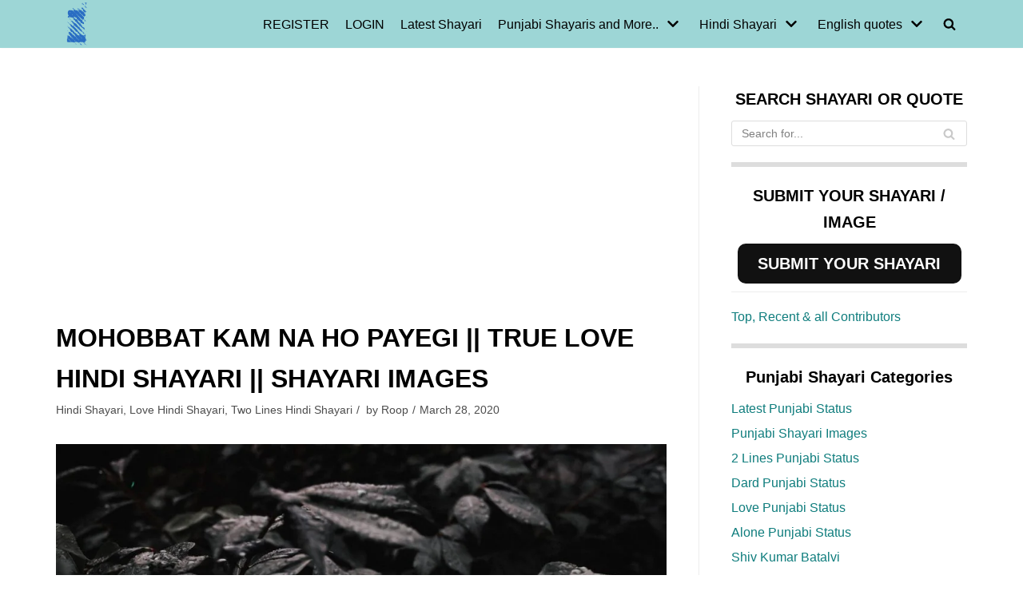

--- FILE ---
content_type: text/html; charset=UTF-8
request_url: https://zindagiterenaam.com/mohobbat-kam-na-ho-payegi-true-love-hindi-shayari-shayari-images/
body_size: 25865
content:
<!DOCTYPE html><html lang="en-US"><head><meta charset="UTF-8"><link data-optimized="2" rel="stylesheet" href="https://zindagiterenaam.com/wp-content/litespeed/css/cb3c1f5876b239767ce37202e3e613d6.css?ver=2eaa3" /><meta name="viewport" content="width=device-width, initial-scale=1, minimum-scale=1"><link rel="profile" href="http://gmpg.org/xfn/11"> <script data-cfasync="false" data-no-defer="1" data-no-minify="1" data-no-optimize="1">var ewww_webp_supported=!1;function check_webp_feature(A,e){var w;e=void 0!==e?e:function(){},ewww_webp_supported?e(ewww_webp_supported):((w=new Image).onload=function(){ewww_webp_supported=0<w.width&&0<w.height,e&&e(ewww_webp_supported)},w.onerror=function(){e&&e(!1)},w.src="data:image/webp;base64,"+{alpha:"UklGRkoAAABXRUJQVlA4WAoAAAAQAAAAAAAAAAAAQUxQSAwAAAARBxAR/Q9ERP8DAABWUDggGAAAABQBAJ0BKgEAAQAAAP4AAA3AAP7mtQAAAA=="}[A])}check_webp_feature("alpha");</script><script data-cfasync="false" data-no-defer="1" data-no-minify="1" data-no-optimize="1">var Arrive=function(c,w){"use strict";if(c.MutationObserver&&"undefined"!=typeof HTMLElement){var r,a=0,u=(r=HTMLElement.prototype.matches||HTMLElement.prototype.webkitMatchesSelector||HTMLElement.prototype.mozMatchesSelector||HTMLElement.prototype.msMatchesSelector,{matchesSelector:function(e,t){return e instanceof HTMLElement&&r.call(e,t)},addMethod:function(e,t,r){var a=e[t];e[t]=function(){return r.length==arguments.length?r.apply(this,arguments):"function"==typeof a?a.apply(this,arguments):void 0}},callCallbacks:function(e,t){t&&t.options.onceOnly&&1==t.firedElems.length&&(e=[e[0]]);for(var r,a=0;r=e[a];a++)r&&r.callback&&r.callback.call(r.elem,r.elem);t&&t.options.onceOnly&&1==t.firedElems.length&&t.me.unbindEventWithSelectorAndCallback.call(t.target,t.selector,t.callback)},checkChildNodesRecursively:function(e,t,r,a){for(var i,n=0;i=e[n];n++)r(i,t,a)&&a.push({callback:t.callback,elem:i}),0<i.childNodes.length&&u.checkChildNodesRecursively(i.childNodes,t,r,a)},mergeArrays:function(e,t){var r,a={};for(r in e)e.hasOwnProperty(r)&&(a[r]=e[r]);for(r in t)t.hasOwnProperty(r)&&(a[r]=t[r]);return a},toElementsArray:function(e){return e=void 0!==e&&("number"!=typeof e.length||e===c)?[e]:e}}),e=(l.prototype.addEvent=function(e,t,r,a){a={target:e,selector:t,options:r,callback:a,firedElems:[]};return this._beforeAdding&&this._beforeAdding(a),this._eventsBucket.push(a),a},l.prototype.removeEvent=function(e){for(var t,r=this._eventsBucket.length-1;t=this._eventsBucket[r];r--)e(t)&&(this._beforeRemoving&&this._beforeRemoving(t),(t=this._eventsBucket.splice(r,1))&&t.length&&(t[0].callback=null))},l.prototype.beforeAdding=function(e){this._beforeAdding=e},l.prototype.beforeRemoving=function(e){this._beforeRemoving=e},l),t=function(i,n){var o=new e,l=this,s={fireOnAttributesModification:!1};return o.beforeAdding(function(t){var e=t.target;e!==c.document&&e!==c||(e=document.getElementsByTagName("html")[0]);var r=new MutationObserver(function(e){n.call(this,e,t)}),a=i(t.options);r.observe(e,a),t.observer=r,t.me=l}),o.beforeRemoving(function(e){e.observer.disconnect()}),this.bindEvent=function(e,t,r){t=u.mergeArrays(s,t);for(var a=u.toElementsArray(this),i=0;i<a.length;i++)o.addEvent(a[i],e,t,r)},this.unbindEvent=function(){var r=u.toElementsArray(this);o.removeEvent(function(e){for(var t=0;t<r.length;t++)if(this===w||e.target===r[t])return!0;return!1})},this.unbindEventWithSelectorOrCallback=function(r){var a=u.toElementsArray(this),i=r,e="function"==typeof r?function(e){for(var t=0;t<a.length;t++)if((this===w||e.target===a[t])&&e.callback===i)return!0;return!1}:function(e){for(var t=0;t<a.length;t++)if((this===w||e.target===a[t])&&e.selector===r)return!0;return!1};o.removeEvent(e)},this.unbindEventWithSelectorAndCallback=function(r,a){var i=u.toElementsArray(this);o.removeEvent(function(e){for(var t=0;t<i.length;t++)if((this===w||e.target===i[t])&&e.selector===r&&e.callback===a)return!0;return!1})},this},i=new function(){var s={fireOnAttributesModification:!1,onceOnly:!1,existing:!1};function n(e,t,r){return!(!u.matchesSelector(e,t.selector)||(e._id===w&&(e._id=a++),-1!=t.firedElems.indexOf(e._id)))&&(t.firedElems.push(e._id),!0)}var c=(i=new t(function(e){var t={attributes:!1,childList:!0,subtree:!0};return e.fireOnAttributesModification&&(t.attributes=!0),t},function(e,i){e.forEach(function(e){var t=e.addedNodes,r=e.target,a=[];null!==t&&0<t.length?u.checkChildNodesRecursively(t,i,n,a):"attributes"===e.type&&n(r,i)&&a.push({callback:i.callback,elem:r}),u.callCallbacks(a,i)})})).bindEvent;return i.bindEvent=function(e,t,r){t=void 0===r?(r=t,s):u.mergeArrays(s,t);var a=u.toElementsArray(this);if(t.existing){for(var i=[],n=0;n<a.length;n++)for(var o=a[n].querySelectorAll(e),l=0;l<o.length;l++)i.push({callback:r,elem:o[l]});if(t.onceOnly&&i.length)return r.call(i[0].elem,i[0].elem);setTimeout(u.callCallbacks,1,i)}c.call(this,e,t,r)},i},o=new function(){var a={};function i(e,t){return u.matchesSelector(e,t.selector)}var n=(o=new t(function(){return{childList:!0,subtree:!0}},function(e,r){e.forEach(function(e){var t=e.removedNodes,e=[];null!==t&&0<t.length&&u.checkChildNodesRecursively(t,r,i,e),u.callCallbacks(e,r)})})).bindEvent;return o.bindEvent=function(e,t,r){t=void 0===r?(r=t,a):u.mergeArrays(a,t),n.call(this,e,t,r)},o};d(HTMLElement.prototype),d(NodeList.prototype),d(HTMLCollection.prototype),d(HTMLDocument.prototype),d(Window.prototype);var n={};return s(i,n,"unbindAllArrive"),s(o,n,"unbindAllLeave"),n}function l(){this._eventsBucket=[],this._beforeAdding=null,this._beforeRemoving=null}function s(e,t,r){u.addMethod(t,r,e.unbindEvent),u.addMethod(t,r,e.unbindEventWithSelectorOrCallback),u.addMethod(t,r,e.unbindEventWithSelectorAndCallback)}function d(e){e.arrive=i.bindEvent,s(i,e,"unbindArrive"),e.leave=o.bindEvent,s(o,e,"unbindLeave")}}(window,void 0),ewww_webp_supported=!1;function check_webp_feature(e,t){var r;ewww_webp_supported?t(ewww_webp_supported):((r=new Image).onload=function(){ewww_webp_supported=0<r.width&&0<r.height,t(ewww_webp_supported)},r.onerror=function(){t(!1)},r.src="data:image/webp;base64,"+{alpha:"UklGRkoAAABXRUJQVlA4WAoAAAAQAAAAAAAAAAAAQUxQSAwAAAARBxAR/Q9ERP8DAABWUDggGAAAABQBAJ0BKgEAAQAAAP4AAA3AAP7mtQAAAA==",animation:"UklGRlIAAABXRUJQVlA4WAoAAAASAAAAAAAAAAAAQU5JTQYAAAD/////AABBTk1GJgAAAAAAAAAAAAAAAAAAAGQAAABWUDhMDQAAAC8AAAAQBxAREYiI/gcA"}[e])}function ewwwLoadImages(e){if(e){for(var t=document.querySelectorAll(".batch-image img, .image-wrapper a, .ngg-pro-masonry-item a, .ngg-galleria-offscreen-seo-wrapper a"),r=0,a=t.length;r<a;r++)ewwwAttr(t[r],"data-src",t[r].getAttribute("data-webp")),ewwwAttr(t[r],"data-thumbnail",t[r].getAttribute("data-webp-thumbnail"));for(var i=document.querySelectorAll("div.woocommerce-product-gallery__image"),r=0,a=i.length;r<a;r++)ewwwAttr(i[r],"data-thumb",i[r].getAttribute("data-webp-thumb"))}for(var n=document.querySelectorAll("video"),r=0,a=n.length;r<a;r++)ewwwAttr(n[r],"poster",e?n[r].getAttribute("data-poster-webp"):n[r].getAttribute("data-poster-image"));for(var o,l=document.querySelectorAll("img.ewww_webp_lazy_load"),r=0,a=l.length;r<a;r++)e&&(ewwwAttr(l[r],"data-lazy-srcset",l[r].getAttribute("data-lazy-srcset-webp")),ewwwAttr(l[r],"data-srcset",l[r].getAttribute("data-srcset-webp")),ewwwAttr(l[r],"data-lazy-src",l[r].getAttribute("data-lazy-src-webp")),ewwwAttr(l[r],"data-src",l[r].getAttribute("data-src-webp")),ewwwAttr(l[r],"data-orig-file",l[r].getAttribute("data-webp-orig-file")),ewwwAttr(l[r],"data-medium-file",l[r].getAttribute("data-webp-medium-file")),ewwwAttr(l[r],"data-large-file",l[r].getAttribute("data-webp-large-file")),null!=(o=l[r].getAttribute("srcset"))&&!1!==o&&o.includes("R0lGOD")&&ewwwAttr(l[r],"src",l[r].getAttribute("data-lazy-src-webp"))),l[r].className=l[r].className.replace(/\bewww_webp_lazy_load\b/,"");for(var s=document.querySelectorAll(".ewww_webp"),r=0,a=s.length;r<a;r++)e?(ewwwAttr(s[r],"srcset",s[r].getAttribute("data-srcset-webp")),ewwwAttr(s[r],"src",s[r].getAttribute("data-src-webp")),ewwwAttr(s[r],"data-orig-file",s[r].getAttribute("data-webp-orig-file")),ewwwAttr(s[r],"data-medium-file",s[r].getAttribute("data-webp-medium-file")),ewwwAttr(s[r],"data-large-file",s[r].getAttribute("data-webp-large-file")),ewwwAttr(s[r],"data-large_image",s[r].getAttribute("data-webp-large_image")),ewwwAttr(s[r],"data-src",s[r].getAttribute("data-webp-src"))):(ewwwAttr(s[r],"srcset",s[r].getAttribute("data-srcset-img")),ewwwAttr(s[r],"src",s[r].getAttribute("data-src-img"))),s[r].className=s[r].className.replace(/\bewww_webp\b/,"ewww_webp_loaded");window.jQuery&&jQuery.fn.isotope&&jQuery.fn.imagesLoaded&&(jQuery(".fusion-posts-container-infinite").imagesLoaded(function(){jQuery(".fusion-posts-container-infinite").hasClass("isotope")&&jQuery(".fusion-posts-container-infinite").isotope()}),jQuery(".fusion-portfolio:not(.fusion-recent-works) .fusion-portfolio-wrapper").imagesLoaded(function(){jQuery(".fusion-portfolio:not(.fusion-recent-works) .fusion-portfolio-wrapper").isotope()}))}function ewwwWebPInit(e){ewwwLoadImages(e),ewwwNggLoadGalleries(e),document.arrive(".ewww_webp",function(){ewwwLoadImages(e)}),document.arrive(".ewww_webp_lazy_load",function(){ewwwLoadImages(e)}),document.arrive("videos",function(){ewwwLoadImages(e)}),"loading"==document.readyState?document.addEventListener("DOMContentLoaded",ewwwJSONParserInit):("undefined"!=typeof galleries&&ewwwNggParseGalleries(e),ewwwWooParseVariations(e))}function ewwwAttr(e,t,r){null!=r&&!1!==r&&e.setAttribute(t,r)}function ewwwJSONParserInit(){"undefined"!=typeof galleries&&check_webp_feature("alpha",ewwwNggParseGalleries),check_webp_feature("alpha",ewwwWooParseVariations)}function ewwwWooParseVariations(e){if(e)for(var t=document.querySelectorAll("form.variations_form"),r=0,a=t.length;r<a;r++){var i=t[r].getAttribute("data-product_variations"),n=!1;try{for(var o in i=JSON.parse(i))void 0!==i[o]&&void 0!==i[o].image&&(void 0!==i[o].image.src_webp&&(i[o].image.src=i[o].image.src_webp,n=!0),void 0!==i[o].image.srcset_webp&&(i[o].image.srcset=i[o].image.srcset_webp,n=!0),void 0!==i[o].image.full_src_webp&&(i[o].image.full_src=i[o].image.full_src_webp,n=!0),void 0!==i[o].image.gallery_thumbnail_src_webp&&(i[o].image.gallery_thumbnail_src=i[o].image.gallery_thumbnail_src_webp,n=!0),void 0!==i[o].image.thumb_src_webp&&(i[o].image.thumb_src=i[o].image.thumb_src_webp,n=!0));n&&ewwwAttr(t[r],"data-product_variations",JSON.stringify(i))}catch(e){}}}function ewwwNggParseGalleries(e){if(e)for(var t in galleries){var r=galleries[t];galleries[t].images_list=ewwwNggParseImageList(r.images_list)}}function ewwwNggLoadGalleries(e){e&&document.addEventListener("ngg.galleria.themeadded",function(e,t){window.ngg_galleria._create_backup=window.ngg_galleria.create,window.ngg_galleria.create=function(e,t){var r=$(e).data("id");return galleries["gallery_"+r].images_list=ewwwNggParseImageList(galleries["gallery_"+r].images_list),window.ngg_galleria._create_backup(e,t)}})}function ewwwNggParseImageList(e){for(var t in e){var r=e[t];if(void 0!==r["image-webp"]&&(e[t].image=r["image-webp"],delete e[t]["image-webp"]),void 0!==r["thumb-webp"]&&(e[t].thumb=r["thumb-webp"],delete e[t]["thumb-webp"]),void 0!==r.full_image_webp&&(e[t].full_image=r.full_image_webp,delete e[t].full_image_webp),void 0!==r.srcsets)for(var a in r.srcsets)nggSrcset=r.srcsets[a],void 0!==r.srcsets[a+"-webp"]&&(e[t].srcsets[a]=r.srcsets[a+"-webp"],delete e[t].srcsets[a+"-webp"]);if(void 0!==r.full_srcsets)for(var i in r.full_srcsets)nggFSrcset=r.full_srcsets[i],void 0!==r.full_srcsets[i+"-webp"]&&(e[t].full_srcsets[i]=r.full_srcsets[i+"-webp"],delete e[t].full_srcsets[i+"-webp"])}return e}check_webp_feature("alpha",ewwwWebPInit);</script> <script type="text/javascript" id="wpuf-language-script">var error_str_obj = {
                    'required' : 'is required',
                    'mismatch' : 'does not match',
                    'validation' : 'is not valid'
                }</script> <meta name='robots' content='index, follow, max-image-preview:large, max-snippet:-1, max-video-preview:-1' /><style>img:is([sizes="auto" i], [sizes^="auto," i]) { contain-intrinsic-size: 3000px 1500px }</style><title>Mohobbat kam na ho payegi || true love Hindi shayari || shayari images - Zindagi Tere Naam</title><meta property="og:locale" content="en_US" /><meta property="og:type" content="article" /><meta property="og:title" content="Mohobbat kam na ho payegi || true love Hindi shayari || shayari images - Zindagi Tere Naam" /><meta property="og:description" content="Translate Facebook Whatsapp Copy Title: Mohobbat kam na ho payegi || true love Hindi shayari || shayari images Quote Url: &#10064; https://zindagiterenaam.com/mohobbat-kam-na-ho-payegi-true-love-hindi-shayari-shayari-images/ Mohobbat kam na ho payegi || true love Hindi shayari || shayari images was last modified: March 28th, 2020 by Roop" /><meta property="og:url" content="https://zindagiterenaam.com/mohobbat-kam-na-ho-payegi-true-love-hindi-shayari-shayari-images/" /><meta property="og:site_name" content="Zindagi Tere Naam" /><meta property="article:publisher" content="https://www.facebook.com/Heartbreak.Sad.Shayari" /><meta property="article:published_time" content="2020-03-28T08:19:40+00:00" /><meta property="article:modified_time" content="2020-03-28T08:22:39+00:00" /><meta property="og:image" content="https://zindagiterenaam.com/wp-content/uploads/2020/03/Mohobbat-hindi-shayari-images-1024x683.jpg" /><meta name="author" content="Roop" /><meta name="twitter:card" content="summary_large_image" /><meta name="twitter:label1" content="Written by" /><meta name="twitter:data1" content="Roop" /> <script type="application/ld+json" class="yoast-schema-graph">{"@context":"https://schema.org","@graph":[{"@type":"Article","@id":"https://zindagiterenaam.com/mohobbat-kam-na-ho-payegi-true-love-hindi-shayari-shayari-images/#article","isPartOf":{"@id":"https://zindagiterenaam.com/mohobbat-kam-na-ho-payegi-true-love-hindi-shayari-shayari-images/"},"author":{"name":"Roop","@id":"https://zindagiterenaam.com/#/schema/person/51226ae325942350298e59bbd18165c6"},"headline":"Mohobbat kam na ho payegi || true love Hindi shayari || shayari images","datePublished":"2020-03-28T08:19:40+00:00","dateModified":"2020-03-28T08:22:39+00:00","mainEntityOfPage":{"@id":"https://zindagiterenaam.com/mohobbat-kam-na-ho-payegi-true-love-hindi-shayari-shayari-images/"},"wordCount":20,"publisher":{"@id":"https://zindagiterenaam.com/#organization"},"image":{"@id":"https://zindagiterenaam.com/mohobbat-kam-na-ho-payegi-true-love-hindi-shayari-shayari-images/#primaryimage"},"thumbnailUrl":"https://zindagiterenaam.com/wp-content/uploads/2020/03/Mohobbat-hindi-shayari-images-1024x683.jpg","keywords":["hindi shayari images"],"articleSection":["Hindi Shayari","Love Hindi Shayari","Two Lines Hindi Shayari"],"inLanguage":"en-US"},{"@type":"WebPage","@id":"https://zindagiterenaam.com/mohobbat-kam-na-ho-payegi-true-love-hindi-shayari-shayari-images/","url":"https://zindagiterenaam.com/mohobbat-kam-na-ho-payegi-true-love-hindi-shayari-shayari-images/","name":"Mohobbat kam na ho payegi || true love Hindi shayari || shayari images - Zindagi Tere Naam","isPartOf":{"@id":"https://zindagiterenaam.com/#website"},"primaryImageOfPage":{"@id":"https://zindagiterenaam.com/mohobbat-kam-na-ho-payegi-true-love-hindi-shayari-shayari-images/#primaryimage"},"image":{"@id":"https://zindagiterenaam.com/mohobbat-kam-na-ho-payegi-true-love-hindi-shayari-shayari-images/#primaryimage"},"thumbnailUrl":"https://zindagiterenaam.com/wp-content/uploads/2020/03/Mohobbat-hindi-shayari-images-1024x683.jpg","datePublished":"2020-03-28T08:19:40+00:00","dateModified":"2020-03-28T08:22:39+00:00","breadcrumb":{"@id":"https://zindagiterenaam.com/mohobbat-kam-na-ho-payegi-true-love-hindi-shayari-shayari-images/#breadcrumb"},"inLanguage":"en-US","potentialAction":[{"@type":"ReadAction","target":["https://zindagiterenaam.com/mohobbat-kam-na-ho-payegi-true-love-hindi-shayari-shayari-images/"]}]},{"@type":"ImageObject","inLanguage":"en-US","@id":"https://zindagiterenaam.com/mohobbat-kam-na-ho-payegi-true-love-hindi-shayari-shayari-images/#primaryimage","url":"https://zindagiterenaam.com/wp-content/uploads/2020/03/Mohobbat-hindi-shayari-images.jpg","contentUrl":"https://zindagiterenaam.com/wp-content/uploads/2020/03/Mohobbat-hindi-shayari-images.jpg","width":2172,"height":1448},{"@type":"BreadcrumbList","@id":"https://zindagiterenaam.com/mohobbat-kam-na-ho-payegi-true-love-hindi-shayari-shayari-images/#breadcrumb","itemListElement":[{"@type":"ListItem","position":1,"name":"Home","item":"https://zindagiterenaam.com/"},{"@type":"ListItem","position":2,"name":"Shayari | Latest Shayari on Hindi, Punjabi and English","item":"https://zindagiterenaam.com/latest-shayari/"},{"@type":"ListItem","position":3,"name":"Mohobbat kam na ho payegi || true love Hindi shayari || shayari images"}]},{"@type":"WebSite","@id":"https://zindagiterenaam.com/#website","url":"https://zindagiterenaam.com/","name":"Zindagi Tere Naam","description":"All about Hindi shayari, Punjabi shayari and English quotes. We share sad and love shayaris.","publisher":{"@id":"https://zindagiterenaam.com/#organization"},"potentialAction":[{"@type":"SearchAction","target":{"@type":"EntryPoint","urlTemplate":"https://zindagiterenaam.com/?s={search_term_string}"},"query-input":{"@type":"PropertyValueSpecification","valueRequired":true,"valueName":"search_term_string"}}],"inLanguage":"en-US"},{"@type":"Organization","@id":"https://zindagiterenaam.com/#organization","name":"Zindagi tere naam","url":"https://zindagiterenaam.com/","logo":{"@type":"ImageObject","inLanguage":"en-US","@id":"https://zindagiterenaam.com/#/schema/logo/image/","url":"https://zindagiterenaam.com/wp-content/uploads/2017/08/cropped-siteicon.png","contentUrl":"https://zindagiterenaam.com/wp-content/uploads/2017/08/cropped-siteicon.png","width":512,"height":512,"caption":"Zindagi tere naam"},"image":{"@id":"https://zindagiterenaam.com/#/schema/logo/image/"},"sameAs":["https://www.facebook.com/Heartbreak.Sad.Shayari"]},{"@type":"Person","@id":"https://zindagiterenaam.com/#/schema/person/51226ae325942350298e59bbd18165c6","name":"Roop","image":{"@type":"ImageObject","inLanguage":"en-US","@id":"https://zindagiterenaam.com/#/schema/person/image/","url":"https://zindagiterenaam.com/wp-content/uploads/2020/05/IMG_20200531_195818-150x150.jpg","contentUrl":"https://zindagiterenaam.com/wp-content/uploads/2020/05/IMG_20200531_195818-150x150.jpg","caption":"Roop"},"description":"❤️I am here for shayari lovers❤️ 👉Asi oh lok haan Jo nazran naal nahi lafzaan naal vaar karde haan..!!🔥","sameAs":["https://instagram.com/zindagiterenaam.in/","https://www.youtube.com/channel/UCpgF7xYn0p0Iig5tcEvKYXg"],"url":"https://zindagiterenaam.com/shayar/roop/"}]}</script> <link rel="manifest" href="https://zindagiterenaam.com/pwa-manifest.json"><link rel="apple-touch-icon" sizes="512x512" href="https://zindagiterenaam.com/wp-content/plugins/pwa-for-wp/images/logo-512x512.png"><link rel="apple-touch-icon-precomposed" sizes="192x192" href="https://zindagiterenaam.com/wp-content/uploads/2019/11/zindagiterenaam192.png"><link rel="alternate" type="application/rss+xml" title="Zindagi Tere Naam &raquo; Feed" href="https://zindagiterenaam.com/feed/" /><link rel="alternate" type="application/rss+xml" title="Zindagi Tere Naam &raquo; Comments Feed" href="https://zindagiterenaam.com/comments/feed/" /><link rel="alternate" type="application/rss+xml" title="Zindagi Tere Naam &raquo; Stories Feed" href="https://zindagiterenaam.com/web-stories/feed/"><style id='classic-theme-styles-inline-css' type='text/css'>/*! This file is auto-generated */
.wp-block-button__link{color:#fff;background-color:#32373c;border-radius:9999px;box-shadow:none;text-decoration:none;padding:calc(.667em + 2px) calc(1.333em + 2px);font-size:1.125em}.wp-block-file__button{background:#32373c;color:#fff;text-decoration:none}</style><style id='global-styles-inline-css' type='text/css'>:root{--wp--preset--aspect-ratio--square: 1;--wp--preset--aspect-ratio--4-3: 4/3;--wp--preset--aspect-ratio--3-4: 3/4;--wp--preset--aspect-ratio--3-2: 3/2;--wp--preset--aspect-ratio--2-3: 2/3;--wp--preset--aspect-ratio--16-9: 16/9;--wp--preset--aspect-ratio--9-16: 9/16;--wp--preset--color--black: #000000;--wp--preset--color--cyan-bluish-gray: #abb8c3;--wp--preset--color--white: #ffffff;--wp--preset--color--pale-pink: #f78da7;--wp--preset--color--vivid-red: #cf2e2e;--wp--preset--color--luminous-vivid-orange: #ff6900;--wp--preset--color--luminous-vivid-amber: #fcb900;--wp--preset--color--light-green-cyan: #7bdcb5;--wp--preset--color--vivid-green-cyan: #00d084;--wp--preset--color--pale-cyan-blue: #8ed1fc;--wp--preset--color--vivid-cyan-blue: #0693e3;--wp--preset--color--vivid-purple: #9b51e0;--wp--preset--color--neve-link-color: var(--nv-primary-accent);--wp--preset--color--neve-link-hover-color: var(--nv-secondary-accent);--wp--preset--color--nv-site-bg: var(--nv-site-bg);--wp--preset--color--nv-light-bg: var(--nv-light-bg);--wp--preset--color--nv-dark-bg: var(--nv-dark-bg);--wp--preset--color--neve-text-color: var(--nv-text-color);--wp--preset--color--nv-text-dark-bg: var(--nv-text-dark-bg);--wp--preset--color--nv-c-1: var(--nv-c-1);--wp--preset--color--nv-c-2: var(--nv-c-2);--wp--preset--gradient--vivid-cyan-blue-to-vivid-purple: linear-gradient(135deg,rgba(6,147,227,1) 0%,rgb(155,81,224) 100%);--wp--preset--gradient--light-green-cyan-to-vivid-green-cyan: linear-gradient(135deg,rgb(122,220,180) 0%,rgb(0,208,130) 100%);--wp--preset--gradient--luminous-vivid-amber-to-luminous-vivid-orange: linear-gradient(135deg,rgba(252,185,0,1) 0%,rgba(255,105,0,1) 100%);--wp--preset--gradient--luminous-vivid-orange-to-vivid-red: linear-gradient(135deg,rgba(255,105,0,1) 0%,rgb(207,46,46) 100%);--wp--preset--gradient--very-light-gray-to-cyan-bluish-gray: linear-gradient(135deg,rgb(238,238,238) 0%,rgb(169,184,195) 100%);--wp--preset--gradient--cool-to-warm-spectrum: linear-gradient(135deg,rgb(74,234,220) 0%,rgb(151,120,209) 20%,rgb(207,42,186) 40%,rgb(238,44,130) 60%,rgb(251,105,98) 80%,rgb(254,248,76) 100%);--wp--preset--gradient--blush-light-purple: linear-gradient(135deg,rgb(255,206,236) 0%,rgb(152,150,240) 100%);--wp--preset--gradient--blush-bordeaux: linear-gradient(135deg,rgb(254,205,165) 0%,rgb(254,45,45) 50%,rgb(107,0,62) 100%);--wp--preset--gradient--luminous-dusk: linear-gradient(135deg,rgb(255,203,112) 0%,rgb(199,81,192) 50%,rgb(65,88,208) 100%);--wp--preset--gradient--pale-ocean: linear-gradient(135deg,rgb(255,245,203) 0%,rgb(182,227,212) 50%,rgb(51,167,181) 100%);--wp--preset--gradient--electric-grass: linear-gradient(135deg,rgb(202,248,128) 0%,rgb(113,206,126) 100%);--wp--preset--gradient--midnight: linear-gradient(135deg,rgb(2,3,129) 0%,rgb(40,116,252) 100%);--wp--preset--font-size--small: 13px;--wp--preset--font-size--medium: 20px;--wp--preset--font-size--large: 36px;--wp--preset--font-size--x-large: 42px;--wp--preset--spacing--20: 0.44rem;--wp--preset--spacing--30: 0.67rem;--wp--preset--spacing--40: 1rem;--wp--preset--spacing--50: 1.5rem;--wp--preset--spacing--60: 2.25rem;--wp--preset--spacing--70: 3.38rem;--wp--preset--spacing--80: 5.06rem;--wp--preset--shadow--natural: 6px 6px 9px rgba(0, 0, 0, 0.2);--wp--preset--shadow--deep: 12px 12px 50px rgba(0, 0, 0, 0.4);--wp--preset--shadow--sharp: 6px 6px 0px rgba(0, 0, 0, 0.2);--wp--preset--shadow--outlined: 6px 6px 0px -3px rgba(255, 255, 255, 1), 6px 6px rgba(0, 0, 0, 1);--wp--preset--shadow--crisp: 6px 6px 0px rgba(0, 0, 0, 1);}:where(.is-layout-flex){gap: 0.5em;}:where(.is-layout-grid){gap: 0.5em;}body .is-layout-flex{display: flex;}.is-layout-flex{flex-wrap: wrap;align-items: center;}.is-layout-flex > :is(*, div){margin: 0;}body .is-layout-grid{display: grid;}.is-layout-grid > :is(*, div){margin: 0;}:where(.wp-block-columns.is-layout-flex){gap: 2em;}:where(.wp-block-columns.is-layout-grid){gap: 2em;}:where(.wp-block-post-template.is-layout-flex){gap: 1.25em;}:where(.wp-block-post-template.is-layout-grid){gap: 1.25em;}.has-black-color{color: var(--wp--preset--color--black) !important;}.has-cyan-bluish-gray-color{color: var(--wp--preset--color--cyan-bluish-gray) !important;}.has-white-color{color: var(--wp--preset--color--white) !important;}.has-pale-pink-color{color: var(--wp--preset--color--pale-pink) !important;}.has-vivid-red-color{color: var(--wp--preset--color--vivid-red) !important;}.has-luminous-vivid-orange-color{color: var(--wp--preset--color--luminous-vivid-orange) !important;}.has-luminous-vivid-amber-color{color: var(--wp--preset--color--luminous-vivid-amber) !important;}.has-light-green-cyan-color{color: var(--wp--preset--color--light-green-cyan) !important;}.has-vivid-green-cyan-color{color: var(--wp--preset--color--vivid-green-cyan) !important;}.has-pale-cyan-blue-color{color: var(--wp--preset--color--pale-cyan-blue) !important;}.has-vivid-cyan-blue-color{color: var(--wp--preset--color--vivid-cyan-blue) !important;}.has-vivid-purple-color{color: var(--wp--preset--color--vivid-purple) !important;}.has-black-background-color{background-color: var(--wp--preset--color--black) !important;}.has-cyan-bluish-gray-background-color{background-color: var(--wp--preset--color--cyan-bluish-gray) !important;}.has-white-background-color{background-color: var(--wp--preset--color--white) !important;}.has-pale-pink-background-color{background-color: var(--wp--preset--color--pale-pink) !important;}.has-vivid-red-background-color{background-color: var(--wp--preset--color--vivid-red) !important;}.has-luminous-vivid-orange-background-color{background-color: var(--wp--preset--color--luminous-vivid-orange) !important;}.has-luminous-vivid-amber-background-color{background-color: var(--wp--preset--color--luminous-vivid-amber) !important;}.has-light-green-cyan-background-color{background-color: var(--wp--preset--color--light-green-cyan) !important;}.has-vivid-green-cyan-background-color{background-color: var(--wp--preset--color--vivid-green-cyan) !important;}.has-pale-cyan-blue-background-color{background-color: var(--wp--preset--color--pale-cyan-blue) !important;}.has-vivid-cyan-blue-background-color{background-color: var(--wp--preset--color--vivid-cyan-blue) !important;}.has-vivid-purple-background-color{background-color: var(--wp--preset--color--vivid-purple) !important;}.has-black-border-color{border-color: var(--wp--preset--color--black) !important;}.has-cyan-bluish-gray-border-color{border-color: var(--wp--preset--color--cyan-bluish-gray) !important;}.has-white-border-color{border-color: var(--wp--preset--color--white) !important;}.has-pale-pink-border-color{border-color: var(--wp--preset--color--pale-pink) !important;}.has-vivid-red-border-color{border-color: var(--wp--preset--color--vivid-red) !important;}.has-luminous-vivid-orange-border-color{border-color: var(--wp--preset--color--luminous-vivid-orange) !important;}.has-luminous-vivid-amber-border-color{border-color: var(--wp--preset--color--luminous-vivid-amber) !important;}.has-light-green-cyan-border-color{border-color: var(--wp--preset--color--light-green-cyan) !important;}.has-vivid-green-cyan-border-color{border-color: var(--wp--preset--color--vivid-green-cyan) !important;}.has-pale-cyan-blue-border-color{border-color: var(--wp--preset--color--pale-cyan-blue) !important;}.has-vivid-cyan-blue-border-color{border-color: var(--wp--preset--color--vivid-cyan-blue) !important;}.has-vivid-purple-border-color{border-color: var(--wp--preset--color--vivid-purple) !important;}.has-vivid-cyan-blue-to-vivid-purple-gradient-background{background: var(--wp--preset--gradient--vivid-cyan-blue-to-vivid-purple) !important;}.has-light-green-cyan-to-vivid-green-cyan-gradient-background{background: var(--wp--preset--gradient--light-green-cyan-to-vivid-green-cyan) !important;}.has-luminous-vivid-amber-to-luminous-vivid-orange-gradient-background{background: var(--wp--preset--gradient--luminous-vivid-amber-to-luminous-vivid-orange) !important;}.has-luminous-vivid-orange-to-vivid-red-gradient-background{background: var(--wp--preset--gradient--luminous-vivid-orange-to-vivid-red) !important;}.has-very-light-gray-to-cyan-bluish-gray-gradient-background{background: var(--wp--preset--gradient--very-light-gray-to-cyan-bluish-gray) !important;}.has-cool-to-warm-spectrum-gradient-background{background: var(--wp--preset--gradient--cool-to-warm-spectrum) !important;}.has-blush-light-purple-gradient-background{background: var(--wp--preset--gradient--blush-light-purple) !important;}.has-blush-bordeaux-gradient-background{background: var(--wp--preset--gradient--blush-bordeaux) !important;}.has-luminous-dusk-gradient-background{background: var(--wp--preset--gradient--luminous-dusk) !important;}.has-pale-ocean-gradient-background{background: var(--wp--preset--gradient--pale-ocean) !important;}.has-electric-grass-gradient-background{background: var(--wp--preset--gradient--electric-grass) !important;}.has-midnight-gradient-background{background: var(--wp--preset--gradient--midnight) !important;}.has-small-font-size{font-size: var(--wp--preset--font-size--small) !important;}.has-medium-font-size{font-size: var(--wp--preset--font-size--medium) !important;}.has-large-font-size{font-size: var(--wp--preset--font-size--large) !important;}.has-x-large-font-size{font-size: var(--wp--preset--font-size--x-large) !important;}
:where(.wp-block-post-template.is-layout-flex){gap: 1.25em;}:where(.wp-block-post-template.is-layout-grid){gap: 1.25em;}
:where(.wp-block-columns.is-layout-flex){gap: 2em;}:where(.wp-block-columns.is-layout-grid){gap: 2em;}
:root :where(.wp-block-pullquote){font-size: 1.5em;line-height: 1.6;}</style><style id='crp-style-rounded-thumbs-inline-css' type='text/css'>.crp_related.crp-rounded-thumbs a {
				width: 130px;
                height: 130px;
				text-decoration: none;
			}
			.crp_related.crp-rounded-thumbs img {
				max-width: 130px;
				margin: auto;
			}
			.crp_related.crp-rounded-thumbs .crp_title {
				width: 100%;
			}</style><style id='neve-style-inline-css' type='text/css'>.header-menu-sidebar-inner li.menu-item-nav-search { display: none; }
		[data-row-id] .row { display: flex !important; align-items: center; flex-wrap: unset;}
		@media (max-width: 960px) { .footer--row .row { flex-direction: column; } }
.nv-meta-list li.meta:not(:last-child):after { content:"/" }.nv-meta-list .no-mobile{
			display:none;
		}.nv-meta-list li.last::after{
			content: ""!important;
		}@media (min-width: 769px) {
			.nv-meta-list .no-mobile {
				display: inline-block;
			}
			.nv-meta-list li.last:not(:last-child)::after {
		 		content: "/" !important;
			}
		}
 .container{ max-width: 748px; } .has-neve-button-color-color{ color: var(--nv-primary-accent)!important; } .has-neve-button-color-background-color{ background-color: var(--nv-primary-accent)!important; } .single-post-container .alignfull > [class*="__inner-container"], .single-post-container .alignwide > [class*="__inner-container"]{ max-width:718px } .button.button-primary, button, input[type=button], .btn, input[type="submit"], /* Buttons in navigation */ ul[id^="nv-primary-navigation"] li.button.button-primary > a, .menu li.button.button-primary > a, .wp-block-button.is-style-primary .wp-block-button__link, .wc-block-grid .wp-block-button .wp-block-button__link, form input[type="submit"], form button[type="submit"]{ background-color: var(--nv-primary-accent);color: #ffffff;border-radius:3px 3px 3px 3px;border:none;border-width:1px 1px 1px 1px; } .button.button-primary:hover, ul[id^="nv-primary-navigation"] li.button.button-primary > a:hover, .menu li.button.button-primary > a:hover, .wp-block-button.is-style-primary .wp-block-button__link:hover, .wc-block-grid .wp-block-button .wp-block-button__link:hover, form input[type="submit"]:hover, form button[type="submit"]:hover{ background-color: var(--nv-primary-accent);color: #ffffff; } .button.button-secondary:not(.secondary-default), .wp-block-button.is-style-secondary .wp-block-button__link{ background-color: var(--nv-primary-accent);color: #ffffff;border-radius:3px 3px 3px 3px;border:none;border-width:1px 1px 1px 1px; } .button.button-secondary.secondary-default{ background-color: var(--nv-primary-accent);color: #ffffff;border-radius:3px 3px 3px 3px;border:none;border-width:1px 1px 1px 1px; } .button.button-secondary:not(.secondary-default):hover, .wp-block-button.is-style-secondary .wp-block-button__link:hover{ background-color: var(--nv-primary-accent);color: #ffffff; } .button.button-secondary.secondary-default:hover{ background-color: var(--nv-primary-accent);color: #ffffff; } h1, .single h1.entry-title{ font-size: 1.5em; line-height: 1.6; letter-spacing: 0px; font-weight: 600; text-transform: uppercase; } h2{ font-size: 1.3em; line-height: 1.6; letter-spacing: 0px; font-weight: 600; text-transform: none; } form input:read-write, form textarea, form select, form select option, form.wp-block-search input.wp-block-search__input, .widget select{ color: var(--nv-text-color); } form.search-form input:read-write{ padding-right:45px !important; } .global-styled{ --bgcolor: var(--nv-site-bg); } .header-main-inner{ height:56px; } .header-main-inner,.header-main-inner a:not(.button),.header-main-inner .navbar-toggle{ color: var(--nv-text-color); } .header-main-inner .nv-icon svg,.header-main-inner .nv-contact-list svg{ fill: var(--nv-text-color); } .header-main-inner .icon-bar{ background-color: var(--nv-text-color); } .hfg_header .header-main-inner .nav-ul .sub-menu{ background-color: #9dd6d6; } .hfg_header .header-main-inner{ background-color: #9dd6d6; } .header-bottom-inner{ height:22px; } .header-bottom-inner,.header-bottom-inner a:not(.button),.header-bottom-inner .navbar-toggle{ color: var(--nv-text-color); } .header-bottom-inner .nv-icon svg,.header-bottom-inner .nv-contact-list svg{ fill: var(--nv-text-color); } .header-bottom-inner .icon-bar{ background-color: var(--nv-text-color); } .hfg_header .header-bottom-inner .nav-ul .sub-menu{ background-color: #ffffff; } .hfg_header .header-bottom-inner{ background-color: #ffffff; } .header-menu-sidebar .header-menu-sidebar-bg,.header-menu-sidebar .header-menu-sidebar-bg a:not(.button),.header-menu-sidebar .header-menu-sidebar-bg .navbar-toggle{ color: var(--nv-text-color); } .header-menu-sidebar .header-menu-sidebar-bg .nv-icon svg,.header-menu-sidebar .header-menu-sidebar-bg .nv-contact-list svg{ fill: var(--nv-text-color); } .header-menu-sidebar .header-menu-sidebar-bg .icon-bar{ background-color: var(--nv-text-color); } .hfg_header .header-menu-sidebar .header-menu-sidebar-bg .nav-ul .sub-menu{ background-color: #ffffff; } .hfg_header .header-menu-sidebar .header-menu-sidebar-bg{ background-color: #ffffff; } .header-menu-sidebar{ width: 360px; } .builder-item--logo .site-logo img{ max-width: 45px; } .builder-item--logo .site-logo{ padding:10px 0px 10px 0px; } .builder-item--logo{ margin:0px 0px 0px 0px; } .builder-item--nav-icon .navbar-toggle, .header-menu-sidebar .close-sidebar-panel .navbar-toggle{ border-radius:3px;border:1px solid;border-width:1px; } .builder-item--nav-icon .navbar-toggle{ padding:10px 15px 10px 15px; } .builder-item--nav-icon{ margin:0px 0px 0px 0px; } .builder-item--primary-menu .nav-menu-primary > .nav-ul li:not(.woocommerce-mini-cart-item) > a,.builder-item--primary-menu .nav-menu-primary > .nav-ul .has-caret > a,.builder-item--primary-menu .nav-menu-primary > .nav-ul .neve-mm-heading span,.builder-item--primary-menu .nav-menu-primary > .nav-ul .has-caret{ color: var(--nv-text-color); } .builder-item--primary-menu .nav-menu-primary > .nav-ul li:not(.woocommerce-mini-cart-item) > a:after,.builder-item--primary-menu .nav-menu-primary > .nav-ul li > .has-caret > a:after{ background-color: var(--nv-secondary-accent); } .builder-item--primary-menu .nav-menu-primary > .nav-ul li:not(.woocommerce-mini-cart-item):hover > a,.builder-item--primary-menu .nav-menu-primary > .nav-ul li:hover > .has-caret > a,.builder-item--primary-menu .nav-menu-primary > .nav-ul li:hover > .has-caret{ color: var(--nv-secondary-accent); } .builder-item--primary-menu .nav-menu-primary > .nav-ul li:hover > .has-caret svg{ fill: var(--nv-secondary-accent); } .builder-item--primary-menu .nav-menu-primary > .nav-ul li.current-menu-item > a,.builder-item--primary-menu .nav-menu-primary > .nav-ul li.current_page_item > a,.builder-item--primary-menu .nav-menu-primary > .nav-ul li.current_page_item > .has-caret > a{ color: var(--nv-primary-accent); } .builder-item--primary-menu .nav-menu-primary > .nav-ul li.current-menu-item > .has-caret svg{ fill: var(--nv-primary-accent); } .builder-item--primary-menu .nav-ul > li:not(:last-of-type){ margin-right:20px; } .builder-item--primary-menu .style-full-height .nav-ul li:not(.menu-item-nav-search):not(.menu-item-nav-cart):hover > a:after{ width: calc(100% + 20px); } .builder-item--primary-menu .nav-ul li a, .builder-item--primary-menu .neve-mm-heading span{ min-height: 25px; } .builder-item--primary-menu{ font-size: 1em; line-height: 1.6em; letter-spacing: 0px; font-weight: 500; text-transform: none;padding:0px 0px 0px 0px;margin:0px 0px 0px 0px; } .builder-item--primary-menu svg{ width: 1em;height: 1em; } .builder-item > .item--inner.builder-item--button_base > .component-wrap > a.button.button-primary{ background: #316db6;border-radius:3px 3px 3px 3px;border:none;border-width:1px 1px 1px 1px;padding:7px 8px 7px 10px; } .builder-item--button_base{ margin:14px 14px 14px 14px; } .builder-item--custom_html .nv-html-content, .builder-item--custom_html .nv-html-content *{ color: #c00258; } .builder-item--custom_html .nv-html-content{ font-size: 1em; line-height: 1.6em; letter-spacing: 0px; font-weight: 500; text-transform: capitalize; } .builder-item--custom_html .nv-html-content svg{ width: 1em;height: 1em; } .builder-item--custom_html{ padding:0px 0px 0px 0px;margin:0px 0px 0px 0px; } .footer-top-inner{ background-color: #ffffff; } .footer-top-inner,.footer-top-inner a:not(.button),.footer-top-inner .navbar-toggle{ color: var(--nv-text-color); } .footer-top-inner .nv-icon svg,.footer-top-inner .nv-contact-list svg{ fill: var(--nv-text-color); } .footer-top-inner .icon-bar{ background-color: var(--nv-text-color); } .footer-top-inner .nav-ul .sub-menu{ background-color: #ffffff; } .footer-bottom-inner{ background-color: #9dd6d6; } .footer-bottom-inner,.footer-bottom-inner a:not(.button),.footer-bottom-inner .navbar-toggle{ color: var(--nv-text-color); } .footer-bottom-inner .nv-icon svg,.footer-bottom-inner .nv-contact-list svg{ fill: var(--nv-text-color); } .footer-bottom-inner .icon-bar{ background-color: var(--nv-text-color); } .footer-bottom-inner .nav-ul .sub-menu{ background-color: #9dd6d6; } .builder-item--footer-one-widgets{ padding:0px 0px 0px 0px;margin:0px 0px 0px 0px; } @media(min-width: 576px){ .container{ max-width: 992px; } .single-post-container .alignfull > [class*="__inner-container"], .single-post-container .alignwide > [class*="__inner-container"]{ max-width:962px } h1, .single h1.entry-title{ font-size: 1.5em; line-height: 1.6; letter-spacing: 0px; } h2{ font-size: 1.3em; line-height: 1.6; letter-spacing: 0px; } .header-menu-sidebar{ width: 360px; } .builder-item--logo .site-logo img{ max-width: 60px; } .builder-item--logo .site-logo{ padding:10px 0px 10px 0px; } .builder-item--logo{ margin:0px 0px 0px 0px; } .builder-item--nav-icon .navbar-toggle{ padding:10px 15px 10px 15px; } .builder-item--nav-icon{ margin:0px 0px 0px 0px; } .builder-item--primary-menu .nav-ul > li:not(:last-of-type){ margin-right:20px; } .builder-item--primary-menu .style-full-height .nav-ul li:not(.menu-item-nav-search):not(.menu-item-nav-cart):hover > a:after{ width: calc(100% + 20px); } .builder-item--primary-menu .nav-ul li a, .builder-item--primary-menu .neve-mm-heading span{ min-height: 25px; } .builder-item--primary-menu{ font-size: 1em; line-height: 1.6em; letter-spacing: 0px;padding:0px 0px 0px 0px;margin:0px 0px 0px 0px; } .builder-item--primary-menu svg{ width: 1em;height: 1em; } .builder-item > .item--inner.builder-item--button_base > .component-wrap > a.button.button-primary{ padding:8px 12px 8px 12px; } .builder-item--button_base{ margin:0px 0px 0px 0px; } .builder-item--custom_html .nv-html-content{ font-size: 1em; line-height: 1.6em; letter-spacing: 0px; } .builder-item--custom_html .nv-html-content svg{ width: 1em;height: 1em; } .builder-item--custom_html{ padding:0px 0px 0px 0px;margin:0px 0px 0px 0px; } .builder-item--footer-one-widgets{ padding:0px 0px 0px 0px;margin:0px 0px 0px 0px; } }@media(min-width: 960px){ .container{ max-width: 1170px; } body:not(.single):not(.archive):not(.blog):not(.search):not(.error404) .neve-main > .container .col, body.post-type-archive-course .neve-main > .container .col, body.post-type-archive-llms_membership .neve-main > .container .col{ max-width: 70%; } body:not(.single):not(.archive):not(.blog):not(.search):not(.error404) .nv-sidebar-wrap, body.post-type-archive-course .nv-sidebar-wrap, body.post-type-archive-llms_membership .nv-sidebar-wrap{ max-width: 30%; } .neve-main > .archive-container .nv-index-posts.col{ max-width: 70%; } .neve-main > .archive-container .nv-sidebar-wrap{ max-width: 30%; } .neve-main > .single-post-container .nv-single-post-wrap.col{ max-width: 70%; } .single-post-container .alignfull > [class*="__inner-container"], .single-post-container .alignwide > [class*="__inner-container"]{ max-width:789px } .container-fluid.single-post-container .alignfull > [class*="__inner-container"], .container-fluid.single-post-container .alignwide > [class*="__inner-container"]{ max-width:calc(70% + 15px) } .neve-main > .single-post-container .nv-sidebar-wrap{ max-width: 30%; } h1, .single h1.entry-title{ font-size: 2em; line-height: 1.6; letter-spacing: 0px; } h2{ font-size: 1.75em; line-height: 1.6; letter-spacing: 0px; } .header-main-inner{ height:60px; } .header-menu-sidebar{ width: 360px; } .builder-item--logo .site-logo img{ max-width: 54px; } .builder-item--logo .site-logo{ padding:10px 0px 10px 0px; } .builder-item--logo{ margin:0px 0px 0px 0px; } .builder-item--nav-icon .navbar-toggle{ padding:10px 15px 10px 15px; } .builder-item--nav-icon{ margin:0px 0px 0px 0px; } .builder-item--primary-menu .nav-ul > li:not(:last-of-type){ margin-right:20px; } .builder-item--primary-menu .style-full-height .nav-ul li:not(.menu-item-nav-search):not(.menu-item-nav-cart) > a:after{ left:-10px;right:-10px } .builder-item--primary-menu .style-full-height .nav-ul li:not(.menu-item-nav-search):not(.menu-item-nav-cart):hover > a:after{ width: calc(100% + 20px); } .builder-item--primary-menu .nav-ul li a, .builder-item--primary-menu .neve-mm-heading span{ min-height: 25px; } .builder-item--primary-menu{ font-size: 1em; line-height: 1.6em; letter-spacing: 0px;padding:14px 14px 14px 14px;margin:0px 0px 0px 0px; } .builder-item--primary-menu svg{ width: 1em;height: 1em; } .builder-item > .item--inner.builder-item--button_base > .component-wrap > a.button.button-primary{ padding:8px 12px 8px 12px; } .builder-item--button_base{ margin:0px 0px 0px 0px; } .builder-item--custom_html .nv-html-content{ font-size: 1em; line-height: 1.6em; letter-spacing: 0px; } .builder-item--custom_html .nv-html-content svg{ width: 1em;height: 1em; } .builder-item--custom_html{ padding:0px 0px 0px 0px;margin:0px 0px 0px 0px; } .builder-item--footer-one-widgets{ padding:0px 0px 0px 0px;margin:0px 0px 0px 0px; } }:root{--nv-primary-accent:#0366d6;--nv-secondary-accent:#0366d6;--nv-site-bg:#ffffff;--nv-light-bg:#ededed;--nv-dark-bg:#14171c;--nv-text-color:#000000;--nv-text-dark-bg:#ffffff;--nv-c-1:#77b978;--nv-c-2:#f37262;--nv-fallback-ff:Arial, Helvetica, sans-serif;}</style> <script type="text/javascript" src="https://zindagiterenaam.com/wp-includes/js/jquery/jquery.min.js" id="jquery-core-js"></script> <script data-optimized="1" type="text/javascript" src="https://zindagiterenaam.com/wp-content/litespeed/js/88e1c7071ff1d44fb6ffda448433d853.js?ver=3d853" id="jquery-migrate-js"></script> <script data-optimized="1" type="text/javascript" src="https://zindagiterenaam.com/wp-content/litespeed/js/6b17a0862246d13049b31eb05ef57bbd.js?ver=57bbd" id="ppress-flatpickr-js"></script> <script data-optimized="1" type="text/javascript" src="https://zindagiterenaam.com/wp-content/litespeed/js/6c768937272df924f79c671a3345dc82.js?ver=5dc82" id="ppress-select2-js"></script> <link rel="https://api.w.org/" href="https://zindagiterenaam.com/wp-json/" /><link rel="alternate" title="JSON" type="application/json" href="https://zindagiterenaam.com/wp-json/wp/v2/posts/8364" /><link rel="EditURI" type="application/rsd+xml" title="RSD" href="https://zindagiterenaam.com/xmlrpc.php?rsd" /><meta name="generator" content="WordPress 6.7.1" /><link rel='shortlink' href='https://zindagiterenaam.com/?p=8364' /><link rel="alternate" title="oEmbed (JSON)" type="application/json+oembed" href="https://zindagiterenaam.com/wp-json/oembed/1.0/embed?url=https%3A%2F%2Fzindagiterenaam.com%2Fmohobbat-kam-na-ho-payegi-true-love-hindi-shayari-shayari-images%2F" /><link rel="alternate" title="oEmbed (XML)" type="text/xml+oembed" href="https://zindagiterenaam.com/wp-json/oembed/1.0/embed?url=https%3A%2F%2Fzindagiterenaam.com%2Fmohobbat-kam-na-ho-payegi-true-love-hindi-shayari-shayari-images%2F&#038;format=xml" /><style type="text/css">.pp-podcast {opacity: 0;}</style><style></style><link rel="preconnect" href="https://pagead2.googlesyndication.com/"><link rel="preconnect" href="https://partner.googleadservices.com/"><link rel="preconnect" href="https://adservice.google.com/"><link rel="preconnect" href="https://googleads.g.doubleclick.net/"><link rel="preconnect" href="https://www.googletagservices.com/"><link rel="preconnect" href="https://tpc.googlesyndication.com/"><link rel="preconnect" href="https://fonts.googleapis.com/"><link rel="dns-prefetch" href="https://fonts.gstatic.com/"><link rel="preconnect dns-prefetch" href="https://www.google-analytics.com"> <script>window.ga=window.ga||function(){(ga.q=ga.q||[]).push(arguments)};ga.l=+new Date;
ga('create', 'UA-104514439-2', 'auto');
ga('send', 'pageview');</script> <script async src='https://www.google-analytics.com/analytics.js'></script> <meta name="propeller" content="522b3d6a91a59620331478527936ca80"><link rel="icon" href="https://zindagiterenaam.com/wp-content/uploads/2017/08/cropped-siteicon-32x32.png" sizes="32x32" /><link rel="icon" href="https://zindagiterenaam.com/wp-content/uploads/2017/08/cropped-siteicon-192x192.png" sizes="192x192" /><meta name="msapplication-TileImage" content="https://zindagiterenaam.com/wp-content/uploads/2017/08/cropped-siteicon-270x270.png" /><meta name="pwaforwp" content="wordpress-plugin"/><meta name="theme-color" content="#D5E0EB"><meta name="apple-mobile-web-app-title" content="Zindagi Tere Naam"><meta name="application-name" content="Zindagi Tere Naam"><meta name="apple-mobile-web-app-capable" content="yes"><meta name="apple-mobile-web-app-status-bar-style" content="default"><meta name="mobile-web-app-capable" content="yes"><meta name="apple-touch-fullscreen" content="yes"><link rel="apple-touch-icon" sizes="192x192" href="https://zindagiterenaam.com/wp-content/uploads/2019/11/zindagiterenaam192.png"><link rel="apple-touch-icon" sizes="512x512" href="https://zindagiterenaam.com/wp-content/uploads/2019/11/zindagi-tere-naam-512x512-1.png"><link rel="apple-touch-startup-image" media="screen and (device-width: 375px) and (device-height: 667px) and (-webkit-device-pixel-ratio: 2) and (orientation: portrait)" href="https://zindagiterenaam.com/wp-content/uploads/2019/11/zindagi-tere-naam-512x512-1.png"/><style type="text/css" id="wp-custom-css">p {
  margin-bottom: 10px;
}
.neve-mm-description {
    display:none;
}
.blog-sidebar .widget {
      border-bottom: 6px solid #DDD;
}
.page-numbers {
      border-bottom: 6px solid #DDD;
}
.widget-title {
	text-align: center;
}

.neve-mm-description {
    display:none !important;
}

a.trans {
	background: #000000;
	padding: 6px;
	color: #fff;
	text-decoration: none;
	font-size: 15px;
	display: inline-block;
	box-shadow: 0 3px 7px rgba(0,0,0,0.3);
}
.trans:hover {
  background-color: #5D6161;
}

a.user {
	background: #4A8080;
	padding: 6px;
	margin-bottom: 4px;
	color: #fff;
	text-decoration: none;
	font-size: 15px;
	display: inline-block;
	box-shadow: 0 3px 7px rgba(0,0,0,0.3);
}
.user:hover {
  background-color: #9dd6d6;
}

.ztn_card {
  box-shadow: 0 4px 8px 0 rgba(0, 0, 0, 0.2);
  max-width: 300px;
  margin: auto;
  text-align: center;
  font-family: arial;
}
.search-form input[type=submit] {
	min-width: 48px;
	width: 48px;
}
.nv-sidebar-wrap a{
	color: #0f7d7d;
	font-size: 1em;
}

#notify {
 visibility: hidden;
  min-width: 250px;
  background-color: #333;
  color: #fff;
  text-align: center;
  border-radius: 2px;
  padding: 16px;
  position: fixed;
  z-index: 9999;
  left: 0;
	right:0;
  bottom: 0;
  font-size: 17px;
}

#notify.show {
  visibility: visible;
}

div.after_header {
	padding-top: 78px;
}

.profile {
  border: none;
  outline: 0;
  display: inline-block;
  padding: 8px;
  color: white;
  background-color: #000;
  text-align: center;
  cursor: pointer;
  width: 100%;
  font-size: 18px;
}

#header-grid {
	position: fixed;
margin-top: 0px !important;
width: 100%;
z-index: 999900;
}
.ztn_btn {
    width: 280px;
    height: 50px;
    border: none;
    outline: none;
    color: #fff;
    background: #111;
	  font-size: 20px;
    cursor: pointer;
    position: relative;
    z-index: 0;
    border-radius: 10px;
}
.ztn_btn1 {
    width: 280px;
    height: 50px;
    border: none;
    outline: none;
    color: #FFF;
    background: #FF0000;
	  font-size: 20px;
    cursor: pointer;
    position: relative;
    z-index: 0;
    border-radius: 10px;
}
#wpua-undo-button-existing  {
	display: none;
}
#wpua-remove-button-existing {
	display: none;
}
.wpua-edit-container {margin: 0 0 2rem 0; }
.wpua-edit-container input[type=file] {width: auto; }
.wpua-edit-container #wpua-upload-button-existing {background: #EEE; padding: 1rem; margin: .5rem 0;}
.wpua-edit-container #wpua-upload-messages-existing, .wpua-edit-container #wpua-upload-messages-existing code {font-size: 1.2rem; font-style: italic; }

.ztnuser-card {
  font-family: "Montserrat", helvetica, arial, sans-serif;
  font-size: 14px;
  color: #cfd6e1;
  line-height: 1.5;
  font-weight: 400;
  max-width: 100%;
  overflow-x: hidden;
  background-size: contain;
  background-position: -10% 80%;
  background-repeat: no-repeat;
  width: 75%;
  max-width: 800px;
  height: 300px;
  display: block;
  margin: 8vh auto;
  border-radius: 8px;
  -webkit-box-shadow: 0px 8px 12px 0px rgba(0, 0, 0, 0.25);
          box-shadow: 0px 8px 12px 0px rgba(0, 0, 0, 0.25);
}

.color-overlay {
  width: 100%;
  height: 100%;
  border-radius: 8px;
  background: -webkit-gradient(linear, left top, right top, from(rgba(42, 159, 255, 0.2)), color-stop(60%, #212120), to(#212120));
  background: linear-gradient(to right, rgba(42, 159, 255, 0.2) 0%, #212120 60%, #212120 100%);
  background-blend-mode: multiply;
}

.ztnuser-content {
  width: 40%;
  display: block;
  position: relative;
  float: right;
  padding-right: 1em;
}
.ztnuser-content .ztnuser-title {
  color: #ffffff;
  margin-bottom: .25em;
  opacity: .75;
}
.ztnuser-content .ztnuser-header {
  margin-bottom: 2em;
}
.ztnuser-content .ztnuser-desc {
  font-weight: 300;
  opacity: .84;
  margin-bottom: 2em;
  height: 8.75em;
  overflow: hidden;
}

.btn {
  padding: .8em 2em;
  background-color: rgba(255, 255, 255, 0.2);
  color: white;
}

.btn-outline {
  background-color: transparent;
  border: 3px solid #ffffff;
}

@media (max-width: 1000px) {
  .ztnuser-content {
    width: 50%;
    max-width: 95%;
  }
}
@media (max-width: 800px) {
  .ztnuser-card {
    width: 95%;
    max-width: 95%;
  }
}
@media (max-width: 600px) {
  .ztnuser-card {
    background-position: 50% 0%;
    background-size: cover;
    height: 350px;
  }

  .color-overlay {
    background: -webkit-gradient(linear, left top, left bottom, from(rgba(42, 159, 255, 0.2)), color-stop(60%, #212120), to(#212120));
    background: linear-gradient(to bottom, rgba(42, 159, 255, 0.2) 0%, #212120 85%, #212120 100%);
  }

  .ztnuser-content {
    margin-top: 5.2em;
    width: 90%;
  }
}

.home ol {
    counter-reset: li; /* Initiate a counter */
    list-style: none; /* Remove default numbering */
    *list-style: decimal; /* Keep using default numbering for IE6/7 */
    font: 15px 'trebuchet MS', 'lucida sans';
    padding: 0;
    margin-bottom: 4em;
    text-shadow: 0 1px 0 rgba(255,255,255,.5);
  }

.home  ol ol {
    margin: 0 0 0 2em; /* Add some left margin for inner lists */
  }

.home .rectangle-list a{
    position: relative;
    display: block;
    padding: .4em .4em .4em .8em;
    *padding: .4em;
    margin: .5em 0 .5em 2.5em;
    background: #ddd;
    color: #444;
    text-decoration: none;
    transition: all .3s ease-out;
  }

 .home .rectangle-list a:hover{
    background: #eee;
  }

 .home .rectangle-list a:before{
    content: counter(li);
    counter-increment: li;
    position: absolute;
    left: -2.5em;
    top: 50%;
    margin-top: -1em;
    background: #fa8072;
    height: 2em;
    width: 2em;
    line-height: 2em;
    text-align: center;
    font-weight: bold;
  }

 .home .rectangle-list a:after{
    position: absolute;
    content: '';
    border: .5em solid transparent;
    left: -1em;
    top: 50%;
    margin-top: -.5em;
    transition: all .3s ease-out;
  }

 .home .rectangle-list a:hover:after{
    left: -.5em;
    border-left-color: #fa8072;
  }

.builder-item--logo .site-logo {
	min-width: 45px;
	min-height: 45px;
	max-height: 45px;
}</style></head><body  class="post-template-default single single-post postid-8364 single-format-standard wp-custom-logo  nv-sidebar-right menu_sidebar_slide_left" id="neve_body"  > <script data-cfasync="false" data-no-defer="1" data-no-minify="1" data-no-optimize="1">if(typeof ewww_webp_supported==="undefined"){var ewww_webp_supported=!1}if(ewww_webp_supported){document.body.classList.add("webp-support")}</script> <div class="wrapper"><header class="header"  >
<a class="neve-skip-link show-on-focus" href="#content" >
Skip to content		</a><div id="header-grid"  class="hfg_header site-header"><nav class="header--row header-main hide-on-mobile hide-on-tablet layout-full-contained nv-navbar header--row"
data-row-id="main" data-show-on="desktop"><div
class="header--row-inner header-main-inner"><div class="container"><div
class="row row--wrapper"
data-section="hfg_header_layout_main" ><div class="builder-item hfg-item-first col-2 desktop-left"><div class="item--inner builder-item--logo"
data-section="title_tagline"
data-item-id="logo"><div class="site-logo">
<a class="brand" href="https://zindagiterenaam.com/" title="Zindagi Tere Naam"
aria-label="Zindagi Tere Naam"><img width="180" height="180" src="[data-uri]" class="neve-site-logo skip-lazy ewww_webp" alt="" data-variant="logo" decoding="async" srcset="[data-uri] 1w" sizes="(max-width: 180px) 100vw, 180px" data-src-img="https://zindagiterenaam.com/wp-content/uploads/2021/02/cropped-zindagi-180.png" data-src-webp="https://zindagiterenaam.com/wp-content/uploads/2021/02/cropped-zindagi-180.png.webp" data-srcset-webp="https://zindagiterenaam.com/wp-content/uploads/2021/02/cropped-zindagi-180.png.webp 180w, https://zindagiterenaam.com/wp-content/uploads/2021/02/cropped-zindagi-180-150x150.png.webp 150w, https://zindagiterenaam.com/wp-content/uploads/2021/02/cropped-zindagi-180-96x96.png.webp 96w" data-srcset-img="https://zindagiterenaam.com/wp-content/uploads/2021/02/cropped-zindagi-180.png 180w, https://zindagiterenaam.com/wp-content/uploads/2021/02/cropped-zindagi-180-150x150.png 150w, https://zindagiterenaam.com/wp-content/uploads/2021/02/cropped-zindagi-180-96x96.png 96w" data-eio="j" /><noscript><img width="180" height="180" src="[data-uri]" class="neve-site-logo skip-lazy ewww_webp" alt="" data-variant="logo" decoding="async" srcset="[data-uri] 1w" sizes="(max-width: 180px) 100vw, 180px" data-src-img="https://zindagiterenaam.com/wp-content/uploads/2021/02/cropped-zindagi-180.png" data-src-webp="https://zindagiterenaam.com/wp-content/uploads/2021/02/cropped-zindagi-180.png.webp" data-srcset-webp="https://zindagiterenaam.com/wp-content/uploads/2021/02/cropped-zindagi-180.png.webp 180w, https://zindagiterenaam.com/wp-content/uploads/2021/02/cropped-zindagi-180-150x150.png.webp 150w, https://zindagiterenaam.com/wp-content/uploads/2021/02/cropped-zindagi-180-96x96.png.webp 96w" data-srcset-img="https://zindagiterenaam.com/wp-content/uploads/2021/02/cropped-zindagi-180.png 180w, https://zindagiterenaam.com/wp-content/uploads/2021/02/cropped-zindagi-180-150x150.png 150w, https://zindagiterenaam.com/wp-content/uploads/2021/02/cropped-zindagi-180-96x96.png 96w" data-eio="j" /><noscript><img width="180" height="180" src="https://zindagiterenaam.com/wp-content/uploads/2021/02/cropped-zindagi-180.png" class="neve-site-logo skip-lazy" alt="" data-variant="logo" decoding="async" srcset="https://zindagiterenaam.com/wp-content/uploads/2021/02/cropped-zindagi-180.png 180w, https://zindagiterenaam.com/wp-content/uploads/2021/02/cropped-zindagi-180-150x150.png 150w, https://zindagiterenaam.com/wp-content/uploads/2021/02/cropped-zindagi-180-96x96.png 96w" sizes="(max-width: 180px) 100vw, 180px" /></noscript></noscript></a></div></div></div><div class="builder-item has-nav hfg-item-last col-10 desktop-right"><div class="item--inner builder-item--primary-menu has_menu"
data-section="header_menu_primary"
data-item-id="primary-menu"><div class="nv-nav-wrap"><div role="navigation" class="style-border-top nav-menu-primary"
aria-label="Primary Menu"><ul id="nv-primary-navigation-main" class="primary-menu-ul nav-ul"><li id="menu-item-5846" class="menu-item menu-item-type-post_type menu-item-object-page menu-item-5846"><a href="https://zindagiterenaam.com/register/">REGISTER</a></li><li id="menu-item-5847" class="menu-item menu-item-type-post_type menu-item-object-page menu-item-5847"><a href="https://zindagiterenaam.com/login/">LOGIN</a></li><li id="menu-item-1569" class="menu-item menu-item-type-post_type menu-item-object-page current_page_parent menu-item-1569"><a href="https://zindagiterenaam.com/latest-shayari/">Latest Shayari</a></li><li id="menu-item-6478" class="menu-item menu-item-type-post_type menu-item-object-page menu-item-has-children menu-item-6478"><a href="https://zindagiterenaam.com/two-lines-shayari/"><span class="menu-item-title-wrap dd-title">Punjabi Shayaris and More..</span><div tabindex="-1" class="caret-wrap 4"><span class="caret"><svg xmlns="http://www.w3.org/2000/svg" viewBox="0 0 448 512"><path d="M207.029 381.476L12.686 187.132c-9.373-9.373-9.373-24.569 0-33.941l22.667-22.667c9.357-9.357 24.522-9.375 33.901-.04L224 284.505l154.745-154.021c9.379-9.335 24.544-9.317 33.901.04l22.667 22.667c9.373 9.373 9.373 24.569 0 33.941L240.971 381.476c-9.373 9.372-24.569 9.372-33.942 0z"/></svg></span></div></a><ul class="sub-menu"><li id="menu-item-1934" class="menu-item menu-item-type-taxonomy menu-item-object-category menu-item-has-children menu-item-1934"><a href="https://zindagiterenaam.com/shayari/punjabi-shayari-images/"><span class="menu-item-title-wrap dd-title">Punjabi Shayari Images</span><div tabindex="-1" class="caret-wrap 5"><span class="caret"><svg xmlns="http://www.w3.org/2000/svg" viewBox="0 0 448 512"><path d="M207.029 381.476L12.686 187.132c-9.373-9.373-9.373-24.569 0-33.941l22.667-22.667c9.357-9.357 24.522-9.375 33.901-.04L224 284.505l154.745-154.021c9.379-9.335 24.544-9.317 33.901.04l22.667 22.667c9.373 9.373 9.373 24.569 0 33.941L240.971 381.476c-9.373 9.372-24.569 9.372-33.942 0z"/></svg></span></div></a><ul class="sub-menu"><li id="menu-item-1942" class="menu-item menu-item-type-taxonomy menu-item-object-category menu-item-1942"><a href="https://zindagiterenaam.com/shayari/punjabi-shayari-images/two-lines-shayari-images/">Two lines Shayari Images</a><div class="neve-mm-description">2 lines shayari images in punjabi, two lines shayari on life, love, sad, attitude, best status images, best two lines shayari wallpapers</div></li><li id="menu-item-1941" class="menu-item menu-item-type-taxonomy menu-item-object-category menu-item-1941"><a href="https://zindagiterenaam.com/shayari/punjabi-shayari-images/sad-punjabi-images/">Sad Punjabi Shayari Images</a><div class="neve-mm-description">Punjabi sad wallpaper, punjabi sad images, dard punjabi shayari images, new punjabi images, punjabi written wallpaper This section show the all Sad Punjabi Shayari Images/wallpaper. You can set those wallpaper to your Facebook wall, Profile picture. You can download these wallpapers and can share with your friends.</div></li><li id="menu-item-1940" class="menu-item menu-item-type-taxonomy menu-item-object-category menu-item-1940"><a href="https://zindagiterenaam.com/shayari/punjabi-shayari-images/love-punjabi-shayari-images/">Love Punjabi Shayari Images</a><div class="neve-mm-description">pyar punjabi status images, love punjabi shayari images in gururmukhi, romantic shayari, true love shayari pics</div></li><li id="menu-item-1935" class="menu-item menu-item-type-taxonomy menu-item-object-category menu-item-1935"><a href="https://zindagiterenaam.com/shayari/punjabi-shayari-images/alone-punjabi-shayari-images/">Alone Punjabi Shayari Images</a><div class="neve-mm-description">Alone punjabi shayari pics gurumukhi, ikala/ekela shayari punjabi images, tanha punjabi latest shayari wallpaper, lonely sad punjbai status pictures, feeling alone punjabi gurumukhi sad status</div></li><li id="menu-item-1936" class="menu-item menu-item-type-taxonomy menu-item-object-category menu-item-1936"><a href="https://zindagiterenaam.com/shayari/punjabi-shayari-images/attitude-punjabi-shayari-images/">Attitude Punjabi Shayari Images</a><div class="neve-mm-description">Attitude punjabi gurumukhi shayari images, Attitude punjabi status wallpaper, Att status pics, gadar status, awesome status</div></li><li id="menu-item-1937" class="menu-item menu-item-type-taxonomy menu-item-object-category menu-item-1937"><a href="https://zindagiterenaam.com/shayari/punjabi-shayari-images/best-punjabi-status-images/">Best Punjabi Status Images</a><div class="neve-mm-description">Very best Punjabi status gurumukhi wallpaper, latest nice status punjabi images, sire de status, ik dum jabardast status punjabi pics</div></li><li id="menu-item-1938" class="menu-item menu-item-type-taxonomy menu-item-object-category menu-item-1938"><a href="https://zindagiterenaam.com/shayari/punjabi-shayari-images/ghaint-shayari-images/">Ghaint Shayari Images</a><div class="neve-mm-description">Ghaint status punjabi wallpaper, dil nu shuhan wale punjabi shayari status gurumukhi pics, new latest att punjabi status shayari in gurumukhi images</div></li><li id="menu-item-1939" class="menu-item menu-item-type-taxonomy menu-item-object-category menu-item-1939"><a href="https://zindagiterenaam.com/shayari/punjabi-shayari-images/life-punjabi-shayari-images/">Life Punjabi Shayari Images</a><div class="neve-mm-description">Zindagi punjabi shayari images, life punjabi status pics, gurumukhi punjabi wallpaper on life, Zindagi and time status wallpapers</div></li><li id="menu-item-5977" class="menu-item menu-item-type-post_type menu-item-object-page menu-item-5977"><a href="https://zindagiterenaam.com/random-punjabi-shayari-images/" title="Random Punjabi Shayari Images || All time best shayari punjabi">Random Punjabi shayari Images</a></li></ul><div class="neve-mm-description">All new latest best punjabi shayari images, best love, sad, romantic, ghaint punjabi shayari images</div></li><li id="menu-item-1609" class="menu-item menu-item-type-taxonomy menu-item-object-category menu-item-has-children menu-item-1609"><a href="https://zindagiterenaam.com/shayari/punjabi-status/"><span class="menu-item-title-wrap dd-title">Punjabi Status</span><div tabindex="-1" class="caret-wrap 15"><span class="caret"><svg xmlns="http://www.w3.org/2000/svg" viewBox="0 0 448 512"><path d="M207.029 381.476L12.686 187.132c-9.373-9.373-9.373-24.569 0-33.941l22.667-22.667c9.357-9.357 24.522-9.375 33.901-.04L224 284.505l154.745-154.021c9.379-9.335 24.544-9.317 33.901.04l22.667 22.667c9.373 9.373 9.373 24.569 0 33.941L240.971 381.476c-9.373 9.372-24.569 9.372-33.942 0z"/></svg></span></div></a><ul class="sub-menu"><li id="menu-item-1943" class="menu-item menu-item-type-taxonomy menu-item-object-category menu-item-1943"><a href="https://zindagiterenaam.com/shayari/punjabi-status/2-lines-punjabi-shayari/">2 Lines Punjabi Status</a><div class="neve-mm-description">2 lines punjabi shayari, 2 line sad punjabi shayari, two lines shayari in gurumukhi, best 2 lines punjabi shayari, 2 lines punjabi sad shayari. Sometimes we need only two lines to describe our situation/emotions . If you are looking for two lines Punjabi Quotes, this is the right place. here you will find all 2 lines Punjabi status of all our categories like love, sad, dard, motivational, yaad, pyar etc.</div></li><li id="menu-item-1944" class="menu-item menu-item-type-taxonomy menu-item-object-category menu-item-1944"><a href="https://zindagiterenaam.com/shayari/punjabi-status/alone-punjabi-shayari/">Alone Punjabi Status</a><div class="neve-mm-description">feeling alone punjabi status, feeling lonely punjabi status, alone sad punjabi status We came to this earth alone, we met with someone special, we loved him/her, They came in our life and then went back to their life and we remained Alone. Sometimes we need Sad Alone Status to describe our situation. Here you will find all the latest Alone Sad Punjabi status.</div></li><li id="menu-item-1945" class="menu-item menu-item-type-taxonomy menu-item-object-category menu-item-1945"><a href="https://zindagiterenaam.com/shayari/punjabi-status/dard-punjabi-shayari/">Dard Punjabi Status</a><div class="neve-mm-description">Dard bhari lines in punjabi, very very sad punjabi shayari, tutte dil di punjabi shayari, dil da dard punjabi shayari, punjabi dard status This section covers the all Saddest Dard Punjabi Shayari. Here you will find all Dard Punjabi Shayari in two and multi lines in Gurumukhi and English script.</div></li><li id="menu-item-1948" class="menu-item menu-item-type-taxonomy menu-item-object-category menu-item-1948"><a href="https://zindagiterenaam.com/shayari/punjabi-status/love-punjabi-shayari/">Love Punjabi Status</a><div class="neve-mm-description">punjabi love shayari in gurumukhi, heart touching punjabi love shayari Every Person in this world at least once fall in the love with someone. Without love, life is unimaginable. Love makes us happy. We cherish every moment in love. All Love Punjabi Quotes/Status will be updated under this section.</div></li><li id="menu-item-1949" class="menu-item menu-item-type-taxonomy menu-item-object-category menu-item-1949"><a href="https://zindagiterenaam.com/shayari/punjabi-status/sacha-pyar-punjabi-shayari/">Sacha Pyar Punjabi Status</a><div class="neve-mm-description">sacha pyar status in punjabi, mera sacha pyar, pyar in punjabi, sacha pyar Jad Sacha Pyar hunda hai taan, Shayari apne aap andron nikaldi hai te fir sathon us person ton ilawa kujh hor nahi dikahi dinda.</div></li><li id="menu-item-1947" class="menu-item menu-item-type-taxonomy menu-item-object-category menu-item-1947"><a href="https://zindagiterenaam.com/shayari/punjabi-status/life-punjabi-shayari/">Life Punjabi Status</a><div class="neve-mm-description">sad life punjabi shayari, punjabi quotes on life, zindagi punjabi shayari We learn a lot from the life, We may want to share our current life experience, we may want to share our past experience from the life. Zindagi de related saare status tuhane ithe milange.</div></li><li id="menu-item-1946" class="menu-item menu-item-type-taxonomy menu-item-object-category menu-item-1946"><a href="https://zindagiterenaam.com/shayari/punjabi-status/inspirational-punjabi-shayari/">Inspirational Punjabi Status</a><div class="neve-mm-description">Punjabi motivational shayari, motivational quotes in punjabi, punjabi inspirational quotes Sometimes we need Motivational/Inspirational Status/Quotes to boost our Will power to come out from situation where you dislike to spent your rest of the life. Here All latest motivational Punjabi status will be added under this section time to time.</div></li><li id="menu-item-5984" class="menu-item menu-item-type-post_type menu-item-object-page menu-item-5984"><a href="https://zindagiterenaam.com/random-status-punjabi-best-new-status-punjabi/" title="Random Status Punjabi || Best new Status Punjabi">Random Status Punjabi</a></li></ul></li><li id="menu-item-1668" class="menu-item menu-item-type-post_type menu-item-object-page menu-item-has-children menu-item-1668"><a href="https://zindagiterenaam.com/legends-of-punjabi-shayari/"><span class="menu-item-title-wrap dd-title">Punjabi Poetry Legends and Poems</span><div tabindex="-1" class="caret-wrap 24"><span class="caret"><svg xmlns="http://www.w3.org/2000/svg" viewBox="0 0 448 512"><path d="M207.029 381.476L12.686 187.132c-9.373-9.373-9.373-24.569 0-33.941l22.667-22.667c9.357-9.357 24.522-9.375 33.901-.04L224 284.505l154.745-154.021c9.379-9.335 24.544-9.317 33.901.04l22.667 22.667c9.373 9.373 9.373 24.569 0 33.941L240.971 381.476c-9.373 9.372-24.569 9.372-33.942 0z"/></svg></span></div></a><ul class="sub-menu"><li id="menu-item-1999" class="menu-item menu-item-type-post_type menu-item-object-page menu-item-1999"><a href="https://zindagiterenaam.com/legends-of-punjabi-shayari/shiv-kumar-batalvi-birha-da-sultaan/">Shiv Kumar Batalvi</a></li><li id="menu-item-2971" class="menu-item menu-item-type-post_type menu-item-object-page menu-item-2971"><a href="https://zindagiterenaam.com/baba-bulleh-shah-legend-punjabi-poetry/">Baba Bulleh Shah</a></li><li id="menu-item-9056" class="menu-item menu-item-type-post_type menu-item-object-page menu-item-9056"><a href="https://zindagiterenaam.com/surjit-patar-a-legend-of-punjabi-shayari/" title="Surjit Patar || A legend of Punjabi Shayari">Surjit Patar</a></li></ul></li><li id="menu-item-1060" class="menu-item menu-item-type-post_type menu-item-object-page menu-item-has-children menu-item-1060"><a href="https://zindagiterenaam.com/poetry/"><span class="menu-item-title-wrap dd-title">Punjabi Poetry</span><div tabindex="-1" class="caret-wrap 28"><span class="caret"><svg xmlns="http://www.w3.org/2000/svg" viewBox="0 0 448 512"><path d="M207.029 381.476L12.686 187.132c-9.373-9.373-9.373-24.569 0-33.941l22.667-22.667c9.357-9.357 24.522-9.375 33.901-.04L224 284.505l154.745-154.021c9.379-9.335 24.544-9.317 33.901.04l22.667 22.667c9.373 9.373 9.373 24.569 0 33.941L240.971 381.476c-9.373 9.372-24.569 9.372-33.942 0z"/></svg></span></div></a><ul class="sub-menu"><li id="menu-item-1059" class="menu-item menu-item-type-taxonomy menu-item-object-category menu-item-1059"><a href="https://zindagiterenaam.com/shayari/poetry/">Punjabi / Hindi Poetry</a></li></ul></li></ul></li><li id="menu-item-6208" class="menu-item menu-item-type-taxonomy menu-item-object-category current-post-ancestor current-menu-parent current-post-parent menu-item-has-children menu-item-6208"><a href="https://zindagiterenaam.com/shayari/hindi-shayari/"><span class="menu-item-title-wrap dd-title">Hindi Shayari</span><div tabindex="-1" class="caret-wrap 30"><span class="caret"><svg xmlns="http://www.w3.org/2000/svg" viewBox="0 0 448 512"><path d="M207.029 381.476L12.686 187.132c-9.373-9.373-9.373-24.569 0-33.941l22.667-22.667c9.357-9.357 24.522-9.375 33.901-.04L224 284.505l154.745-154.021c9.379-9.335 24.544-9.317 33.901.04l22.667 22.667c9.373 9.373 9.373 24.569 0 33.941L240.971 381.476c-9.373 9.372-24.569 9.372-33.942 0z"/></svg></span></div></a><ul class="sub-menu"><li id="menu-item-6468" class="menu-item menu-item-type-taxonomy menu-item-object-post_tag menu-item-6468"><a href="https://zindagiterenaam.com/shayari-status/hindi-shayari-images/">Hindi shayari images</a></li><li id="menu-item-6410" class="menu-item menu-item-type-taxonomy menu-item-object-category current-post-ancestor current-menu-parent current-post-parent menu-item-6410"><a href="https://zindagiterenaam.com/shayari/hindi-shayari/two-lines-hindi-shayari/">Two Lines Hindi Shayari</a></li><li id="menu-item-6408" class="menu-item menu-item-type-taxonomy menu-item-object-category current-post-ancestor current-menu-parent current-post-parent menu-item-6408"><a href="https://zindagiterenaam.com/shayari/hindi-shayari/love-hindi-shayari/">Love Hindi Shayari</a></li><li id="menu-item-6409" class="menu-item menu-item-type-taxonomy menu-item-object-category menu-item-6409"><a href="https://zindagiterenaam.com/shayari/hindi-shayari/sad-hindi-shayari/">Sad Hindi Shayari</a></li></ul></li><li id="menu-item-6207" class="menu-item menu-item-type-taxonomy menu-item-object-category menu-item-has-children menu-item-6207"><a href="https://zindagiterenaam.com/shayari/english-quotes/"><span class="menu-item-title-wrap dd-title">English quotes</span><div tabindex="-1" class="caret-wrap 35"><span class="caret"><svg xmlns="http://www.w3.org/2000/svg" viewBox="0 0 448 512"><path d="M207.029 381.476L12.686 187.132c-9.373-9.373-9.373-24.569 0-33.941l22.667-22.667c9.357-9.357 24.522-9.375 33.901-.04L224 284.505l154.745-154.021c9.379-9.335 24.544-9.317 33.901.04l22.667 22.667c9.373 9.373 9.373 24.569 0 33.941L240.971 381.476c-9.373 9.372-24.569 9.372-33.942 0z"/></svg></span></div></a><ul class="sub-menu"><li id="menu-item-9524" class="menu-item menu-item-type-taxonomy menu-item-object-category menu-item-9524"><a href="https://zindagiterenaam.com/shayari/english-quotes/best-romantic-love-english-quotes-thoughts/">Love English Quotes</a><div class="neve-mm-description">Best collection of romantic english quotes, love english quotes, best 2 lines and 1 lines thoughts for wife, husband, gf and bf, quotes for him and her. Feeling love, or have strong love emotions and want to express in status and thoughts, this is the right page for you. We update daily best English love thoughts and status.</div></li><li id="menu-item-9762" class="menu-item menu-item-type-taxonomy menu-item-object-category menu-item-9762"><a href="https://zindagiterenaam.com/shayari/english-quotes/best-tax-money-english-quotes-thoughts/">Money English Quotes</a><div class="neve-mm-description">Money english quotes, money status, money captions, one and 2 lines money quotes in english,  money minded quotes, rich status, tax thoughts, government quotes, wealth english quotes. Looking for money status? download, copy quotes about money and status related to time is more important than money.</div></li><li id="menu-item-9763" class="menu-item menu-item-type-taxonomy menu-item-object-category menu-item-9763"><a href="https://zindagiterenaam.com/shayari/english-quotes/best-success-motivational-english-quotes-thoughts/">Motivational English Quotes</a><div class="neve-mm-description">Best collection of motivational English quotes and thoughts, quotes on success life, rich life, wealthy quotes, new and ever best famous quotes. Daily new updated quotes for success will be posted on this page. you can share them with your friend via fb, whatsapp and many more.</div></li><li id="menu-item-9764" class="menu-item menu-item-type-taxonomy menu-item-object-category menu-item-9764"><a href="https://zindagiterenaam.com/shayari/english-quotes/best-sad-english-quotes-thoughts/">Sad English Quotes</a><div class="neve-mm-description">Best sad english quotes and thoughts, best collection of sad 2 lines quotes, famous quotes, English so sad quotes, cry quotes, deep pain quotes.</div></li></ul></li><li class="menu-item-nav-search minimal" id="nv-menu-item-search-1"  aria-label="search"><a href="#" class="nv-nav-search-icon" ><span class="nv-icon nv-search" >
<svg width="15" height="15" viewBox="0 0 1792 1792" xmlns="http://www.w3.org/2000/svg"><path d="M1216 832q0-185-131.5-316.5t-316.5-131.5-316.5 131.5-131.5 316.5 131.5 316.5 316.5 131.5 316.5-131.5 131.5-316.5zm512 832q0 52-38 90t-90 38q-54 0-90-38l-343-342q-179 124-399 124-143 0-273.5-55.5t-225-150-150-225-55.5-273.5 55.5-273.5 150-225 225-150 273.5-55.5 273.5 55.5 225 150 150 225 55.5 273.5q0 220-124 399l343 343q37 37 37 90z"/></svg>
</span></a><div class="nv-nav-search"><form role="search"
method="get"
class="search-form"
action="https://zindagiterenaam.com/">
<label>
<span class="screen-reader-text">Search for...</span>
</label>
<input type="search"
class="search-field"
aria-label="Search"
placeholder="Search for..."
value=""
name="s"/>
<button type="submit"
class="search-submit"
aria-label="Search">
<span class="nv-search-icon-wrap">
<span class="nv-icon nv-search" >
<svg width="15" height="15" viewBox="0 0 1792 1792" xmlns="http://www.w3.org/2000/svg"><path d="M1216 832q0-185-131.5-316.5t-316.5-131.5-316.5 131.5-131.5 316.5 131.5 316.5 316.5 131.5 316.5-131.5 131.5-316.5zm512 832q0 52-38 90t-90 38q-54 0-90-38l-343-342q-179 124-399 124-143 0-273.5-55.5t-225-150-150-225-55.5-273.5 55.5-273.5 150-225 225-150 273.5-55.5 273.5 55.5 225 150 150 225 55.5 273.5q0 220-124 399l343 343q37 37 37 90z"/></svg>
</span></span>
</button></form></div></li></ul></div></div></div></div></div></div></div></nav><nav class="header--row header-main hide-on-desktop layout-full-contained nv-navbar header--row"
data-row-id="main" data-show-on="mobile"><div
class="header--row-inner header-main-inner"><div class="container"><div
class="row row--wrapper"
data-section="hfg_header_layout_main" ><div class="builder-item hfg-item-last hfg-item-first col-12 tablet-center mobile-center hfg-is-group"><div class="item--inner builder-item--logo"
data-section="title_tagline"
data-item-id="logo"><div class="site-logo">
<a class="brand" href="https://zindagiterenaam.com/" title="Zindagi Tere Naam"
aria-label="Zindagi Tere Naam"><img width="180" height="180" src="[data-uri]" class="neve-site-logo skip-lazy ewww_webp" alt="" data-variant="logo" decoding="async" srcset="[data-uri] 1w" sizes="(max-width: 180px) 100vw, 180px" data-src-img="https://zindagiterenaam.com/wp-content/uploads/2021/02/cropped-zindagi-180.png" data-src-webp="https://zindagiterenaam.com/wp-content/uploads/2021/02/cropped-zindagi-180.png.webp" data-srcset-webp="https://zindagiterenaam.com/wp-content/uploads/2021/02/cropped-zindagi-180.png.webp 180w, https://zindagiterenaam.com/wp-content/uploads/2021/02/cropped-zindagi-180-150x150.png.webp 150w, https://zindagiterenaam.com/wp-content/uploads/2021/02/cropped-zindagi-180-96x96.png.webp 96w" data-srcset-img="https://zindagiterenaam.com/wp-content/uploads/2021/02/cropped-zindagi-180.png 180w, https://zindagiterenaam.com/wp-content/uploads/2021/02/cropped-zindagi-180-150x150.png 150w, https://zindagiterenaam.com/wp-content/uploads/2021/02/cropped-zindagi-180-96x96.png 96w" data-eio="j" /><noscript><img width="180" height="180" src="[data-uri]" class="neve-site-logo skip-lazy ewww_webp" alt="" data-variant="logo" decoding="async" srcset="[data-uri] 1w" sizes="(max-width: 180px) 100vw, 180px" data-src-img="https://zindagiterenaam.com/wp-content/uploads/2021/02/cropped-zindagi-180.png" data-src-webp="https://zindagiterenaam.com/wp-content/uploads/2021/02/cropped-zindagi-180.png.webp" data-srcset-webp="https://zindagiterenaam.com/wp-content/uploads/2021/02/cropped-zindagi-180.png.webp 180w, https://zindagiterenaam.com/wp-content/uploads/2021/02/cropped-zindagi-180-150x150.png.webp 150w, https://zindagiterenaam.com/wp-content/uploads/2021/02/cropped-zindagi-180-96x96.png.webp 96w" data-srcset-img="https://zindagiterenaam.com/wp-content/uploads/2021/02/cropped-zindagi-180.png 180w, https://zindagiterenaam.com/wp-content/uploads/2021/02/cropped-zindagi-180-150x150.png 150w, https://zindagiterenaam.com/wp-content/uploads/2021/02/cropped-zindagi-180-96x96.png 96w" data-eio="j" /><noscript><img width="180" height="180" src="https://zindagiterenaam.com/wp-content/uploads/2021/02/cropped-zindagi-180.png" class="neve-site-logo skip-lazy" alt="" data-variant="logo" decoding="async" srcset="https://zindagiterenaam.com/wp-content/uploads/2021/02/cropped-zindagi-180.png 180w, https://zindagiterenaam.com/wp-content/uploads/2021/02/cropped-zindagi-180-150x150.png 150w, https://zindagiterenaam.com/wp-content/uploads/2021/02/cropped-zindagi-180-96x96.png 96w" sizes="(max-width: 180px) 100vw, 180px" /></noscript></noscript></a></div></div><div class="item--inner builder-item--button_base"
data-section="header_button"
data-item-id="button_base"><div class="component-wrap"><a href="https://zindagiterenaam.com/submit-your-shayariimage/" class="button button-primary">Submit Shayari</a></div></div><div class="item--inner builder-item--nav-icon"
data-section="header_menu_icon"
data-item-id="nav-icon"><div class="menu-mobile-toggle item-button navbar-toggle-wrapper">
<button type="button" class=" navbar-toggle"
value="Navigation Menu"
aria-label="Navigation Menu ">
<span class="nav-toggle-label">Shayari Categories</span>			<span class="bars">
<span class="icon-bar"></span>
<span class="icon-bar"></span>
<span class="icon-bar"></span>
</span>
<span class="screen-reader-text">Navigation Menu</span>
</button></div></div></div></div></div></div></nav><div class="header--row header-bottom hide-on-desktop layout-full-contained header--row"
data-row-id="bottom" data-show-on="mobile"><div
class="header--row-inner header-bottom-inner"><div class="container"><div
class="row row--wrapper"
data-section="hfg_header_layout_bottom" ><div class="builder-item hfg-item-last hfg-item-first col-12 tablet-left mobile-left"><div class="item--inner builder-item--custom_html"
data-section="custom_html"
data-item-id="custom_html"><div class="nv-html-content"><p style="text-align: center">Enjoy Every Movement of life!</p></div></div></div></div></div></div></div><div
id="header-menu-sidebar" class="header-menu-sidebar menu-sidebar-panel slide_left"
data-row-id="sidebar"><div id="header-menu-sidebar-bg" class="header-menu-sidebar-bg"><div class="close-sidebar-panel navbar-toggle-wrapper">
<button type="button" class="hamburger is-active  navbar-toggle active" 					value="Navigation Menu"
aria-label="Navigation Menu ">
<span class="bars">
<span class="icon-bar"></span>
<span class="icon-bar"></span>
<span class="icon-bar"></span>
</span>
<span class="screen-reader-text">
Navigation Menu					</span>
</button></div><div id="header-menu-sidebar-inner" class="header-menu-sidebar-inner "><div class="builder-item has-nav hfg-item-last hfg-item-first col-12 desktop-right tablet-left mobile-left"><div class="item--inner builder-item--primary-menu has_menu"
data-section="header_menu_primary"
data-item-id="primary-menu"><div class="nv-nav-wrap"><div role="navigation" class="style-border-top nav-menu-primary"
aria-label="Primary Menu"><ul id="nv-primary-navigation-sidebar" class="primary-menu-ul nav-ul"><li class="menu-item menu-item-type-post_type menu-item-object-page menu-item-5846"><a href="https://zindagiterenaam.com/register/">REGISTER</a></li><li class="menu-item menu-item-type-post_type menu-item-object-page menu-item-5847"><a href="https://zindagiterenaam.com/login/">LOGIN</a></li><li class="menu-item menu-item-type-post_type menu-item-object-page current_page_parent menu-item-1569"><a href="https://zindagiterenaam.com/latest-shayari/">Latest Shayari</a></li><li class="menu-item menu-item-type-post_type menu-item-object-page menu-item-has-children menu-item-6478"><div class="wrap"><a href="https://zindagiterenaam.com/two-lines-shayari/"><span class="menu-item-title-wrap dd-title">Punjabi Shayaris and More..</span></a><button tabindex="0" type="button" class="caret-wrap navbar-toggle 4"><span class="caret"><svg xmlns="http://www.w3.org/2000/svg" viewBox="0 0 448 512"><path d="M207.029 381.476L12.686 187.132c-9.373-9.373-9.373-24.569 0-33.941l22.667-22.667c9.357-9.357 24.522-9.375 33.901-.04L224 284.505l154.745-154.021c9.379-9.335 24.544-9.317 33.901.04l22.667 22.667c9.373 9.373 9.373 24.569 0 33.941L240.971 381.476c-9.373 9.372-24.569 9.372-33.942 0z"/></svg></span></button></div><ul class="sub-menu"><li class="menu-item menu-item-type-taxonomy menu-item-object-category menu-item-has-children menu-item-1934"><div class="wrap"><a href="https://zindagiterenaam.com/shayari/punjabi-shayari-images/"><span class="menu-item-title-wrap dd-title">Punjabi Shayari Images</span></a><button tabindex="0" type="button" class="caret-wrap navbar-toggle 5"><span class="caret"><svg xmlns="http://www.w3.org/2000/svg" viewBox="0 0 448 512"><path d="M207.029 381.476L12.686 187.132c-9.373-9.373-9.373-24.569 0-33.941l22.667-22.667c9.357-9.357 24.522-9.375 33.901-.04L224 284.505l154.745-154.021c9.379-9.335 24.544-9.317 33.901.04l22.667 22.667c9.373 9.373 9.373 24.569 0 33.941L240.971 381.476c-9.373 9.372-24.569 9.372-33.942 0z"/></svg></span></button></div><ul class="sub-menu"><li class="menu-item menu-item-type-taxonomy menu-item-object-category menu-item-1942"><a href="https://zindagiterenaam.com/shayari/punjabi-shayari-images/two-lines-shayari-images/">Two lines Shayari Images</a><div class="neve-mm-description">2 lines shayari images in punjabi, two lines shayari on life, love, sad, attitude, best status images, best two lines shayari wallpapers</div></li><li class="menu-item menu-item-type-taxonomy menu-item-object-category menu-item-1941"><a href="https://zindagiterenaam.com/shayari/punjabi-shayari-images/sad-punjabi-images/">Sad Punjabi Shayari Images</a><div class="neve-mm-description">Punjabi sad wallpaper, punjabi sad images, dard punjabi shayari images, new punjabi images, punjabi written wallpaper This section show the all Sad Punjabi Shayari Images/wallpaper. You can set those wallpaper to your Facebook wall, Profile picture. You can download these wallpapers and can share with your friends.</div></li><li class="menu-item menu-item-type-taxonomy menu-item-object-category menu-item-1940"><a href="https://zindagiterenaam.com/shayari/punjabi-shayari-images/love-punjabi-shayari-images/">Love Punjabi Shayari Images</a><div class="neve-mm-description">pyar punjabi status images, love punjabi shayari images in gururmukhi, romantic shayari, true love shayari pics</div></li><li class="menu-item menu-item-type-taxonomy menu-item-object-category menu-item-1935"><a href="https://zindagiterenaam.com/shayari/punjabi-shayari-images/alone-punjabi-shayari-images/">Alone Punjabi Shayari Images</a><div class="neve-mm-description">Alone punjabi shayari pics gurumukhi, ikala/ekela shayari punjabi images, tanha punjabi latest shayari wallpaper, lonely sad punjbai status pictures, feeling alone punjabi gurumukhi sad status</div></li><li class="menu-item menu-item-type-taxonomy menu-item-object-category menu-item-1936"><a href="https://zindagiterenaam.com/shayari/punjabi-shayari-images/attitude-punjabi-shayari-images/">Attitude Punjabi Shayari Images</a><div class="neve-mm-description">Attitude punjabi gurumukhi shayari images, Attitude punjabi status wallpaper, Att status pics, gadar status, awesome status</div></li><li class="menu-item menu-item-type-taxonomy menu-item-object-category menu-item-1937"><a href="https://zindagiterenaam.com/shayari/punjabi-shayari-images/best-punjabi-status-images/">Best Punjabi Status Images</a><div class="neve-mm-description">Very best Punjabi status gurumukhi wallpaper, latest nice status punjabi images, sire de status, ik dum jabardast status punjabi pics</div></li><li class="menu-item menu-item-type-taxonomy menu-item-object-category menu-item-1938"><a href="https://zindagiterenaam.com/shayari/punjabi-shayari-images/ghaint-shayari-images/">Ghaint Shayari Images</a><div class="neve-mm-description">Ghaint status punjabi wallpaper, dil nu shuhan wale punjabi shayari status gurumukhi pics, new latest att punjabi status shayari in gurumukhi images</div></li><li class="menu-item menu-item-type-taxonomy menu-item-object-category menu-item-1939"><a href="https://zindagiterenaam.com/shayari/punjabi-shayari-images/life-punjabi-shayari-images/">Life Punjabi Shayari Images</a><div class="neve-mm-description">Zindagi punjabi shayari images, life punjabi status pics, gurumukhi punjabi wallpaper on life, Zindagi and time status wallpapers</div></li><li class="menu-item menu-item-type-post_type menu-item-object-page menu-item-5977"><a href="https://zindagiterenaam.com/random-punjabi-shayari-images/" title="Random Punjabi Shayari Images || All time best shayari punjabi">Random Punjabi shayari Images</a></li></ul><div class="neve-mm-description">All new latest best punjabi shayari images, best love, sad, romantic, ghaint punjabi shayari images</div></li><li class="menu-item menu-item-type-taxonomy menu-item-object-category menu-item-has-children menu-item-1609"><div class="wrap"><a href="https://zindagiterenaam.com/shayari/punjabi-status/"><span class="menu-item-title-wrap dd-title">Punjabi Status</span></a><button tabindex="0" type="button" class="caret-wrap navbar-toggle 15"><span class="caret"><svg xmlns="http://www.w3.org/2000/svg" viewBox="0 0 448 512"><path d="M207.029 381.476L12.686 187.132c-9.373-9.373-9.373-24.569 0-33.941l22.667-22.667c9.357-9.357 24.522-9.375 33.901-.04L224 284.505l154.745-154.021c9.379-9.335 24.544-9.317 33.901.04l22.667 22.667c9.373 9.373 9.373 24.569 0 33.941L240.971 381.476c-9.373 9.372-24.569 9.372-33.942 0z"/></svg></span></button></div><ul class="sub-menu"><li class="menu-item menu-item-type-taxonomy menu-item-object-category menu-item-1943"><a href="https://zindagiterenaam.com/shayari/punjabi-status/2-lines-punjabi-shayari/">2 Lines Punjabi Status</a><div class="neve-mm-description">2 lines punjabi shayari, 2 line sad punjabi shayari, two lines shayari in gurumukhi, best 2 lines punjabi shayari, 2 lines punjabi sad shayari. Sometimes we need only two lines to describe our situation/emotions . If you are looking for two lines Punjabi Quotes, this is the right place. here you will find all 2 lines Punjabi status of all our categories like love, sad, dard, motivational, yaad, pyar etc.</div></li><li class="menu-item menu-item-type-taxonomy menu-item-object-category menu-item-1944"><a href="https://zindagiterenaam.com/shayari/punjabi-status/alone-punjabi-shayari/">Alone Punjabi Status</a><div class="neve-mm-description">feeling alone punjabi status, feeling lonely punjabi status, alone sad punjabi status We came to this earth alone, we met with someone special, we loved him/her, They came in our life and then went back to their life and we remained Alone. Sometimes we need Sad Alone Status to describe our situation. Here you will find all the latest Alone Sad Punjabi status.</div></li><li class="menu-item menu-item-type-taxonomy menu-item-object-category menu-item-1945"><a href="https://zindagiterenaam.com/shayari/punjabi-status/dard-punjabi-shayari/">Dard Punjabi Status</a><div class="neve-mm-description">Dard bhari lines in punjabi, very very sad punjabi shayari, tutte dil di punjabi shayari, dil da dard punjabi shayari, punjabi dard status This section covers the all Saddest Dard Punjabi Shayari. Here you will find all Dard Punjabi Shayari in two and multi lines in Gurumukhi and English script.</div></li><li class="menu-item menu-item-type-taxonomy menu-item-object-category menu-item-1948"><a href="https://zindagiterenaam.com/shayari/punjabi-status/love-punjabi-shayari/">Love Punjabi Status</a><div class="neve-mm-description">punjabi love shayari in gurumukhi, heart touching punjabi love shayari Every Person in this world at least once fall in the love with someone. Without love, life is unimaginable. Love makes us happy. We cherish every moment in love. All Love Punjabi Quotes/Status will be updated under this section.</div></li><li class="menu-item menu-item-type-taxonomy menu-item-object-category menu-item-1949"><a href="https://zindagiterenaam.com/shayari/punjabi-status/sacha-pyar-punjabi-shayari/">Sacha Pyar Punjabi Status</a><div class="neve-mm-description">sacha pyar status in punjabi, mera sacha pyar, pyar in punjabi, sacha pyar Jad Sacha Pyar hunda hai taan, Shayari apne aap andron nikaldi hai te fir sathon us person ton ilawa kujh hor nahi dikahi dinda.</div></li><li class="menu-item menu-item-type-taxonomy menu-item-object-category menu-item-1947"><a href="https://zindagiterenaam.com/shayari/punjabi-status/life-punjabi-shayari/">Life Punjabi Status</a><div class="neve-mm-description">sad life punjabi shayari, punjabi quotes on life, zindagi punjabi shayari We learn a lot from the life, We may want to share our current life experience, we may want to share our past experience from the life. Zindagi de related saare status tuhane ithe milange.</div></li><li class="menu-item menu-item-type-taxonomy menu-item-object-category menu-item-1946"><a href="https://zindagiterenaam.com/shayari/punjabi-status/inspirational-punjabi-shayari/">Inspirational Punjabi Status</a><div class="neve-mm-description">Punjabi motivational shayari, motivational quotes in punjabi, punjabi inspirational quotes Sometimes we need Motivational/Inspirational Status/Quotes to boost our Will power to come out from situation where you dislike to spent your rest of the life. Here All latest motivational Punjabi status will be added under this section time to time.</div></li><li class="menu-item menu-item-type-post_type menu-item-object-page menu-item-5984"><a href="https://zindagiterenaam.com/random-status-punjabi-best-new-status-punjabi/" title="Random Status Punjabi || Best new Status Punjabi">Random Status Punjabi</a></li></ul></li><li class="menu-item menu-item-type-post_type menu-item-object-page menu-item-has-children menu-item-1668"><div class="wrap"><a href="https://zindagiterenaam.com/legends-of-punjabi-shayari/"><span class="menu-item-title-wrap dd-title">Punjabi Poetry Legends and Poems</span></a><button tabindex="0" type="button" class="caret-wrap navbar-toggle 24"><span class="caret"><svg xmlns="http://www.w3.org/2000/svg" viewBox="0 0 448 512"><path d="M207.029 381.476L12.686 187.132c-9.373-9.373-9.373-24.569 0-33.941l22.667-22.667c9.357-9.357 24.522-9.375 33.901-.04L224 284.505l154.745-154.021c9.379-9.335 24.544-9.317 33.901.04l22.667 22.667c9.373 9.373 9.373 24.569 0 33.941L240.971 381.476c-9.373 9.372-24.569 9.372-33.942 0z"/></svg></span></button></div><ul class="sub-menu"><li class="menu-item menu-item-type-post_type menu-item-object-page menu-item-1999"><a href="https://zindagiterenaam.com/legends-of-punjabi-shayari/shiv-kumar-batalvi-birha-da-sultaan/">Shiv Kumar Batalvi</a></li><li class="menu-item menu-item-type-post_type menu-item-object-page menu-item-2971"><a href="https://zindagiterenaam.com/baba-bulleh-shah-legend-punjabi-poetry/">Baba Bulleh Shah</a></li><li class="menu-item menu-item-type-post_type menu-item-object-page menu-item-9056"><a href="https://zindagiterenaam.com/surjit-patar-a-legend-of-punjabi-shayari/" title="Surjit Patar || A legend of Punjabi Shayari">Surjit Patar</a></li></ul></li><li class="menu-item menu-item-type-post_type menu-item-object-page menu-item-has-children menu-item-1060"><div class="wrap"><a href="https://zindagiterenaam.com/poetry/"><span class="menu-item-title-wrap dd-title">Punjabi Poetry</span></a><button tabindex="0" type="button" class="caret-wrap navbar-toggle 28"><span class="caret"><svg xmlns="http://www.w3.org/2000/svg" viewBox="0 0 448 512"><path d="M207.029 381.476L12.686 187.132c-9.373-9.373-9.373-24.569 0-33.941l22.667-22.667c9.357-9.357 24.522-9.375 33.901-.04L224 284.505l154.745-154.021c9.379-9.335 24.544-9.317 33.901.04l22.667 22.667c9.373 9.373 9.373 24.569 0 33.941L240.971 381.476c-9.373 9.372-24.569 9.372-33.942 0z"/></svg></span></button></div><ul class="sub-menu"><li class="menu-item menu-item-type-taxonomy menu-item-object-category menu-item-1059"><a href="https://zindagiterenaam.com/shayari/poetry/">Punjabi / Hindi Poetry</a></li></ul></li></ul></li><li class="menu-item menu-item-type-taxonomy menu-item-object-category current-post-ancestor current-menu-parent current-post-parent menu-item-has-children menu-item-6208"><div class="wrap"><a href="https://zindagiterenaam.com/shayari/hindi-shayari/"><span class="menu-item-title-wrap dd-title">Hindi Shayari</span></a><button tabindex="0" type="button" class="caret-wrap navbar-toggle 30"><span class="caret"><svg xmlns="http://www.w3.org/2000/svg" viewBox="0 0 448 512"><path d="M207.029 381.476L12.686 187.132c-9.373-9.373-9.373-24.569 0-33.941l22.667-22.667c9.357-9.357 24.522-9.375 33.901-.04L224 284.505l154.745-154.021c9.379-9.335 24.544-9.317 33.901.04l22.667 22.667c9.373 9.373 9.373 24.569 0 33.941L240.971 381.476c-9.373 9.372-24.569 9.372-33.942 0z"/></svg></span></button></div><ul class="sub-menu"><li class="menu-item menu-item-type-taxonomy menu-item-object-post_tag menu-item-6468"><a href="https://zindagiterenaam.com/shayari-status/hindi-shayari-images/">Hindi shayari images</a></li><li class="menu-item menu-item-type-taxonomy menu-item-object-category current-post-ancestor current-menu-parent current-post-parent menu-item-6410"><a href="https://zindagiterenaam.com/shayari/hindi-shayari/two-lines-hindi-shayari/">Two Lines Hindi Shayari</a></li><li class="menu-item menu-item-type-taxonomy menu-item-object-category current-post-ancestor current-menu-parent current-post-parent menu-item-6408"><a href="https://zindagiterenaam.com/shayari/hindi-shayari/love-hindi-shayari/">Love Hindi Shayari</a></li><li class="menu-item menu-item-type-taxonomy menu-item-object-category menu-item-6409"><a href="https://zindagiterenaam.com/shayari/hindi-shayari/sad-hindi-shayari/">Sad Hindi Shayari</a></li></ul></li><li class="menu-item menu-item-type-taxonomy menu-item-object-category menu-item-has-children menu-item-6207"><div class="wrap"><a href="https://zindagiterenaam.com/shayari/english-quotes/"><span class="menu-item-title-wrap dd-title">English quotes</span></a><button tabindex="0" type="button" class="caret-wrap navbar-toggle 35"><span class="caret"><svg xmlns="http://www.w3.org/2000/svg" viewBox="0 0 448 512"><path d="M207.029 381.476L12.686 187.132c-9.373-9.373-9.373-24.569 0-33.941l22.667-22.667c9.357-9.357 24.522-9.375 33.901-.04L224 284.505l154.745-154.021c9.379-9.335 24.544-9.317 33.901.04l22.667 22.667c9.373 9.373 9.373 24.569 0 33.941L240.971 381.476c-9.373 9.372-24.569 9.372-33.942 0z"/></svg></span></button></div><ul class="sub-menu"><li class="menu-item menu-item-type-taxonomy menu-item-object-category menu-item-9524"><a href="https://zindagiterenaam.com/shayari/english-quotes/best-romantic-love-english-quotes-thoughts/">Love English Quotes</a><div class="neve-mm-description">Best collection of romantic english quotes, love english quotes, best 2 lines and 1 lines thoughts for wife, husband, gf and bf, quotes for him and her. Feeling love, or have strong love emotions and want to express in status and thoughts, this is the right page for you. We update daily best English love thoughts and status.</div></li><li class="menu-item menu-item-type-taxonomy menu-item-object-category menu-item-9762"><a href="https://zindagiterenaam.com/shayari/english-quotes/best-tax-money-english-quotes-thoughts/">Money English Quotes</a><div class="neve-mm-description">Money english quotes, money status, money captions, one and 2 lines money quotes in english,  money minded quotes, rich status, tax thoughts, government quotes, wealth english quotes. Looking for money status? download, copy quotes about money and status related to time is more important than money.</div></li><li class="menu-item menu-item-type-taxonomy menu-item-object-category menu-item-9763"><a href="https://zindagiterenaam.com/shayari/english-quotes/best-success-motivational-english-quotes-thoughts/">Motivational English Quotes</a><div class="neve-mm-description">Best collection of motivational English quotes and thoughts, quotes on success life, rich life, wealthy quotes, new and ever best famous quotes. Daily new updated quotes for success will be posted on this page. you can share them with your friend via fb, whatsapp and many more.</div></li><li class="menu-item menu-item-type-taxonomy menu-item-object-category menu-item-9764"><a href="https://zindagiterenaam.com/shayari/english-quotes/best-sad-english-quotes-thoughts/">Sad English Quotes</a><div class="neve-mm-description">Best sad english quotes and thoughts, best collection of sad 2 lines quotes, famous quotes, English so sad quotes, cry quotes, deep pain quotes.</div></li></ul></li><li class="menu-item-nav-search minimal" id="nv-menu-item-search-2"  aria-label="search"><a href="#" class="nv-nav-search-icon" ><span class="nv-icon nv-search" >
<svg width="15" height="15" viewBox="0 0 1792 1792" xmlns="http://www.w3.org/2000/svg"><path d="M1216 832q0-185-131.5-316.5t-316.5-131.5-316.5 131.5-131.5 316.5 131.5 316.5 316.5 131.5 316.5-131.5 131.5-316.5zm512 832q0 52-38 90t-90 38q-54 0-90-38l-343-342q-179 124-399 124-143 0-273.5-55.5t-225-150-150-225-55.5-273.5 55.5-273.5 150-225 225-150 273.5-55.5 273.5 55.5 225 150 150 225 55.5 273.5q0 220-124 399l343 343q37 37 37 90z"/></svg>
</span></a><div class="nv-nav-search"><form role="search"
method="get"
class="search-form"
action="https://zindagiterenaam.com/">
<label>
<span class="screen-reader-text">Search for...</span>
</label>
<input type="search"
class="search-field"
aria-label="Search"
placeholder="Search for..."
value=""
name="s"/>
<button type="submit"
class="search-submit"
aria-label="Search">
<span class="nv-search-icon-wrap">
<span class="nv-icon nv-search" >
<svg width="15" height="15" viewBox="0 0 1792 1792" xmlns="http://www.w3.org/2000/svg"><path d="M1216 832q0-185-131.5-316.5t-316.5-131.5-316.5 131.5-131.5 316.5 131.5 316.5 316.5 131.5 316.5-131.5 131.5-316.5zm512 832q0 52-38 90t-90 38q-54 0-90-38l-343-342q-179 124-399 124-143 0-273.5-55.5t-225-150-150-225-55.5-273.5 55.5-273.5 150-225 225-150 273.5-55.5 273.5 55.5 225 150 150 225 55.5 273.5q0 220-124 399l343 343q37 37 37 90z"/></svg>
</span></span>
</button></form></div></li></ul></div></div></div></div></div></div></div><div class="header-menu-sidebar-overlay hfg-ov"></div></div></header><style>.header-menu-sidebar .nav-ul li .wrap { position:relative; padding: 15px 0; display: flex; align-items: center; }.header-menu-sidebar .nav-ul li .wrap a { flex-grow: 1; }.header-menu-sidebar .nav-ul li .wrap button { border: 0; z-index: 1; background: 0; }</style><div class="after_header"></div><main id="content" class="neve-main"><div class="container single-post-container"><div class="row"><article id="post-8364"
class="nv-single-post-wrap col post-8364 post type-post status-publish format-standard hentry category-hindi-shayari category-love-hindi-shayari category-two-lines-hindi-shayari tag-hindi-shayari-images"><div class="entry-header" ><div class="nv-title-meta-wrap"><h1 class="title entry-title">Mohobbat kam na ho payegi || true love Hindi shayari || shayari images</h1><ul class="nv-meta-list"><li class="meta category "><a href="https://zindagiterenaam.com/shayari/hindi-shayari/" rel="category tag">Hindi Shayari</a>, <a href="https://zindagiterenaam.com/shayari/hindi-shayari/love-hindi-shayari/" rel="category tag">Love Hindi Shayari</a>, <a href="https://zindagiterenaam.com/shayari/hindi-shayari/two-lines-hindi-shayari/" rel="category tag">Two Lines Hindi Shayari</a></li><li  class="meta author vcard "><span class="author-name fn">by <a href="https://zindagiterenaam.com/shayar/roop/" title="Posts by Roop" rel="author">Roop</a></span></li><li class="meta date posted-on "><time class="entry-date published" datetime="2020-03-28T13:49:40+05:30" content="2020-03-28">March 28, 2020</time><time class="updated" datetime="2020-03-28T13:52:39+05:30">March 28, 2020</time></li></ul></div></div><div class="nv-content-wrap entry-content"><div class="wp-block-image"><figure class="aligncenter size-large"><img fetchpriority="high" decoding="async" width="1024" height="683" src="[data-uri]" alt="Hindi true love shayari. Best Hindi shayari. Hindi shayari collection. Mohobbat shayari. Hindi shayari images.
Jaan chalk jayegi
Magar mohobbat kam na ho jayegi..!!" class="wp-image-8365 ewww_webp" srcset="[data-uri] 1w" sizes="(max-width: 1024px) 100vw, 1024px" data-src-img="https://zindagiterenaam.com/wp-content/uploads/2020/03/Mohobbat-hindi-shayari-images-1024x683.jpg" data-src-webp="https://zindagiterenaam.com/wp-content/uploads/2020/03/Mohobbat-hindi-shayari-images-1024x683.jpg.webp" data-srcset-webp="https://zindagiterenaam.com/wp-content/uploads/2020/03/Mohobbat-hindi-shayari-images-1024x683.jpg.webp 1024w, https://zindagiterenaam.com/wp-content/uploads/2020/03/Mohobbat-hindi-shayari-images-300x200.jpg.webp 300w, https://zindagiterenaam.com/wp-content/uploads/2020/03/Mohobbat-hindi-shayari-images-768x512.jpg.webp 768w, https://zindagiterenaam.com/wp-content/uploads/2020/03/Mohobbat-hindi-shayari-images-1536x1024.jpg.webp 1536w, https://zindagiterenaam.com/wp-content/uploads/2020/03/Mohobbat-hindi-shayari-images-2048x1365.jpg.webp 2048w, https://zindagiterenaam.com/wp-content/uploads/2020/03/Mohobbat-hindi-shayari-images-930x620.jpg.webp 930w" data-srcset-img="https://zindagiterenaam.com/wp-content/uploads/2020/03/Mohobbat-hindi-shayari-images-1024x683.jpg 1024w, https://zindagiterenaam.com/wp-content/uploads/2020/03/Mohobbat-hindi-shayari-images-300x200.jpg 300w, https://zindagiterenaam.com/wp-content/uploads/2020/03/Mohobbat-hindi-shayari-images-768x512.jpg 768w, https://zindagiterenaam.com/wp-content/uploads/2020/03/Mohobbat-hindi-shayari-images-1536x1024.jpg 1536w, https://zindagiterenaam.com/wp-content/uploads/2020/03/Mohobbat-hindi-shayari-images-2048x1365.jpg 2048w, https://zindagiterenaam.com/wp-content/uploads/2020/03/Mohobbat-hindi-shayari-images-930x620.jpg 930w" data-eio="j" /><noscript><img fetchpriority="high" decoding="async" width="1024" height="683" src="https://zindagiterenaam.com/wp-content/uploads/2020/03/Mohobbat-hindi-shayari-images-1024x683.jpg" alt="Hindi true love shayari. Best Hindi shayari. Hindi shayari collection. Mohobbat shayari. Hindi shayari images.
Jaan chalk jayegi
Magar mohobbat kam na ho jayegi..!!" class="wp-image-8365" srcset="https://zindagiterenaam.com/wp-content/uploads/2020/03/Mohobbat-hindi-shayari-images-1024x683.jpg 1024w, https://zindagiterenaam.com/wp-content/uploads/2020/03/Mohobbat-hindi-shayari-images-300x200.jpg 300w, https://zindagiterenaam.com/wp-content/uploads/2020/03/Mohobbat-hindi-shayari-images-768x512.jpg 768w, https://zindagiterenaam.com/wp-content/uploads/2020/03/Mohobbat-hindi-shayari-images-1536x1024.jpg 1536w, https://zindagiterenaam.com/wp-content/uploads/2020/03/Mohobbat-hindi-shayari-images-2048x1365.jpg 2048w, https://zindagiterenaam.com/wp-content/uploads/2020/03/Mohobbat-hindi-shayari-images-930x620.jpg 930w" sizes="(max-width: 1024px) 100vw, 1024px" /></noscript><figcaption>Jaan chali jayegi<br> Magar mohobbat kam na ho payegi..!!</figcaption></figure></div><p style="padding-bottom: 2px;"><style>@media (min-width: 200px) {
    .inarticle {
      height: 180px;
    }
 @media (min-width: 500px) {
    .inarticle {
      height: 180px;
    }
  }
 @media (min-width: 800px) {
    .inarticle {
      height: 180px;
    }
  }</style><script async src="//pagead2.googlesyndication.com/pagead/js/adsbygoogle.js"></script> <ins class="adsbygoogle inarticle"
style="display:block; text-align:center;"
data-ad-format="fluid"
data-ad-layout="in-article"
data-ad-client="ca-pub-1123846156540660"
data-ad-slot="8072618027"></ins> <script>(adsbygoogle = window.adsbygoogle || []).push({});</script></p><div><p><a class="trans" href="https://translate.google.co.in/#view=home&#038;op=translate&#038;sl=auto&#038;tl=en&#038;text=
Jaan chali jayegi%0a Magar mohobbat kam na ho payegi..!!
" target="_blank" rel="noopener noreferrer nofolllow external">Translate</a> <a class="trans" rel="noopener noreferrer nofolllow external" href="https://www.facebook.com/sharer/sharer.php?u=https://zindagiterenaam.com/mohobbat-kam-na-ho-payegi-true-love-hindi-shayari-shayari-images/" target="_blank">Facebook</a> <a class="trans" onclick="notify_it('Please Use Mobile Device')">Whatsapp</a> <a class="trans" onclick="copyit('\nJaan chali jayegi\n Magar mohobbat kam na ho payegi..!!\n', 'QUOTE COPIED')">Copy</a></div><div><h3>Title: Mohobbat kam na ho payegi || true love Hindi shayari || shayari images</h3></div><div onclick="copyit('https://zindagiterenaam.com/mohobbat-kam-na-ho-payegi-true-love-hindi-shayari-shayari-images/', 'URL copied')"> <label><strong>Quote Url: &#10064;</strong> <br><textarea readonly style="height: 40px; width: 300px;">https://zindagiterenaam.com/mohobbat-kam-na-ho-payegi-true-love-hindi-shayari-shayari-images/</textarea></label></div><div class="hatom-extra" style="display:none;visibility:hidden;"><span class="entry-title">Mohobbat kam na ho payegi || true love Hindi shayari || shayari images</span> was last modified: <span class="updated"> March 28th, 2020</span> by <span class="author vcard"><span class="fn">Roop</span></span></div><div class="crp_related     crp-rounded-thumbs"><h3>Related Shayari Posts:</h3><ul><li><a href="https://zindagiterenaam.com/sanvar-jayegi-2-lines-life-status-image/"     class="crp_link post-32289"><figure><img  width="150" height="150"  src="[data-uri]" class="crp_firstcorrect crp_thumb thumbnail ewww_webp" alt="IMG_1676024396144-f5bdc292" title="Sanvar jayegi || 2 lines life status image" srcset="[data-uri] 1w" sizes="(max-width: 150px) 100vw, 150px" srcset="[data-uri] 1w" data-src-img="https://zindagiterenaam.com/wp-content/uploads/2023/03/IMG_1676024396144-f5bdc292-150x150.jpg" data-src-webp="https://zindagiterenaam.com/wp-content/uploads/2023/03/IMG_1676024396144-f5bdc292-150x150.jpg.webp" data-srcset-webp="https://zindagiterenaam.com/wp-content/uploads/2023/03/IMG_1676024396144-f5bdc292-150x150.jpg.webp 150w, https://zindagiterenaam.com/wp-content/uploads/2023/03/IMG_1676024396144-f5bdc292-300x300.jpg.webp 300w, https://zindagiterenaam.com/wp-content/uploads/2023/03/IMG_1676024396144-f5bdc292-1024x1024.jpg.webp 1024w, https://zindagiterenaam.com/wp-content/uploads/2023/03/IMG_1676024396144-f5bdc292-768x768.jpg.webp 768w, https://zindagiterenaam.com/wp-content/uploads/2023/03/IMG_1676024396144-f5bdc292-96x96.jpg.webp 96w, https://zindagiterenaam.com/wp-content/uploads/2023/03/IMG_1676024396144-f5bdc292.jpg.webp 1080w" data-srcset-img="https://zindagiterenaam.com/wp-content/uploads/2023/03/IMG_1676024396144-f5bdc292-150x150.jpg 150w, https://zindagiterenaam.com/wp-content/uploads/2023/03/IMG_1676024396144-f5bdc292-300x300.jpg 300w, https://zindagiterenaam.com/wp-content/uploads/2023/03/IMG_1676024396144-f5bdc292-1024x1024.jpg 1024w, https://zindagiterenaam.com/wp-content/uploads/2023/03/IMG_1676024396144-f5bdc292-768x768.jpg 768w, https://zindagiterenaam.com/wp-content/uploads/2023/03/IMG_1676024396144-f5bdc292-96x96.jpg 96w, https://zindagiterenaam.com/wp-content/uploads/2023/03/IMG_1676024396144-f5bdc292.jpg 1080w" data-eio="j" /><noscript><img  width="150" height="150"  src="https://zindagiterenaam.com/wp-content/uploads/2023/03/IMG_1676024396144-f5bdc292-150x150.jpg" class="crp_firstcorrect crp_thumb thumbnail" alt="IMG_1676024396144-f5bdc292" title="Sanvar jayegi || 2 lines life status image" srcset="https://zindagiterenaam.com/wp-content/uploads/2023/03/IMG_1676024396144-f5bdc292-150x150.jpg 150w, https://zindagiterenaam.com/wp-content/uploads/2023/03/IMG_1676024396144-f5bdc292-300x300.jpg 300w, https://zindagiterenaam.com/wp-content/uploads/2023/03/IMG_1676024396144-f5bdc292-1024x1024.jpg 1024w, https://zindagiterenaam.com/wp-content/uploads/2023/03/IMG_1676024396144-f5bdc292-768x768.jpg 768w, https://zindagiterenaam.com/wp-content/uploads/2023/03/IMG_1676024396144-f5bdc292-96x96.jpg 96w, https://zindagiterenaam.com/wp-content/uploads/2023/03/IMG_1676024396144-f5bdc292.jpg 1080w" sizes="(max-width: 150px) 100vw, 150px" srcset="https://zindagiterenaam.com/wp-content/uploads/2023/03/IMG_1676024396144-f5bdc292-150x150.jpg 150w, https://zindagiterenaam.com/wp-content/uploads/2023/03/IMG_1676024396144-f5bdc292-300x300.jpg 300w, https://zindagiterenaam.com/wp-content/uploads/2023/03/IMG_1676024396144-f5bdc292-1024x1024.jpg 1024w, https://zindagiterenaam.com/wp-content/uploads/2023/03/IMG_1676024396144-f5bdc292-768x768.jpg 768w, https://zindagiterenaam.com/wp-content/uploads/2023/03/IMG_1676024396144-f5bdc292-96x96.jpg 96w, https://zindagiterenaam.com/wp-content/uploads/2023/03/IMG_1676024396144-f5bdc292.jpg 1080w" /></noscript></figure><span class="crp_title">Sanvar jayegi || 2 lines life status image</span></a></li><li><a href="https://zindagiterenaam.com/hindi-shayari-collection-hindi-thoughts/"     class="crp_link post-25726"><figure><img  width="150" height="150"  src="[data-uri]" class="crp_default_thumb crp_thumb thumbnail ewww_webp" alt="Hindi shayari collection || Hindi thoughts" title="Hindi shayari collection || Hindi thoughts" srcset="[data-uri] 1w" sizes="(max-width: 150px) 100vw, 150px" data-src-img="https://zindagiterenaam.com/wp-content/uploads/2019/11/cropped-siteicon.png" data-src-webp="https://zindagiterenaam.com/wp-content/uploads/2019/11/cropped-siteicon.png.webp" data-srcset-webp="https://zindagiterenaam.com/wp-content/uploads/2019/11/cropped-siteicon.png.webp 512w, https://zindagiterenaam.com/wp-content/uploads/2019/11/cropped-siteicon-300x300.png.webp 300w, https://zindagiterenaam.com/wp-content/uploads/2019/11/cropped-siteicon-150x150.png.webp 150w" data-srcset-img="https://zindagiterenaam.com/wp-content/uploads/2019/11/cropped-siteicon.png 512w, https://zindagiterenaam.com/wp-content/uploads/2019/11/cropped-siteicon-300x300.png 300w, https://zindagiterenaam.com/wp-content/uploads/2019/11/cropped-siteicon-150x150.png 150w" data-eio="j" /><noscript><img  width="150" height="150"  src="https://zindagiterenaam.com/wp-content/uploads/2019/11/cropped-siteicon.png" class="crp_default_thumb crp_thumb thumbnail" alt="Hindi shayari collection || Hindi thoughts" title="Hindi shayari collection || Hindi thoughts" srcset="https://zindagiterenaam.com/wp-content/uploads/2019/11/cropped-siteicon.png 512w, https://zindagiterenaam.com/wp-content/uploads/2019/11/cropped-siteicon-300x300.png 300w, https://zindagiterenaam.com/wp-content/uploads/2019/11/cropped-siteicon-150x150.png 150w" sizes="(max-width: 150px) 100vw, 150px" /></noscript></figure><span class="crp_title">Hindi shayari collection || Hindi thoughts</span></a></li><li><a href="https://zindagiterenaam.com/gam-panne-pe-hindi-shayari/"     class="crp_link post-23451"><figure><img  width="150" height="150"  src="[data-uri]" class="crp_default_thumb crp_thumb thumbnail ewww_webp" alt="Gam panne pe || hindi shayari" title="Gam panne pe || hindi shayari" srcset="[data-uri] 1w" sizes="(max-width: 150px) 100vw, 150px" data-src-img="https://zindagiterenaam.com/wp-content/uploads/2019/11/cropped-siteicon.png" data-src-webp="https://zindagiterenaam.com/wp-content/uploads/2019/11/cropped-siteicon.png.webp" data-srcset-webp="https://zindagiterenaam.com/wp-content/uploads/2019/11/cropped-siteicon.png.webp 512w, https://zindagiterenaam.com/wp-content/uploads/2019/11/cropped-siteicon-300x300.png.webp 300w, https://zindagiterenaam.com/wp-content/uploads/2019/11/cropped-siteicon-150x150.png.webp 150w" data-srcset-img="https://zindagiterenaam.com/wp-content/uploads/2019/11/cropped-siteicon.png 512w, https://zindagiterenaam.com/wp-content/uploads/2019/11/cropped-siteicon-300x300.png 300w, https://zindagiterenaam.com/wp-content/uploads/2019/11/cropped-siteicon-150x150.png 150w" data-eio="j" /><noscript><img  width="150" height="150"  src="https://zindagiterenaam.com/wp-content/uploads/2019/11/cropped-siteicon.png" class="crp_default_thumb crp_thumb thumbnail" alt="Gam panne pe || hindi shayari" title="Gam panne pe || hindi shayari" srcset="https://zindagiterenaam.com/wp-content/uploads/2019/11/cropped-siteicon.png 512w, https://zindagiterenaam.com/wp-content/uploads/2019/11/cropped-siteicon-300x300.png 300w, https://zindagiterenaam.com/wp-content/uploads/2019/11/cropped-siteicon-150x150.png 150w" sizes="(max-width: 150px) 100vw, 150px" /></noscript></figure><span class="crp_title">Gam panne pe || hindi shayari</span></a></li><li><a href="https://zindagiterenaam.com/tu-nadi-hindi-shayari-true-line-motivation-shayari/"     class="crp_link post-28637"><figure><img  width="150" height="150"  src="[data-uri]" class="crp_default_thumb crp_thumb thumbnail ewww_webp" alt="Tu nadi || hindi shayari || true line motivation shayari" title="Tu nadi || hindi shayari || true line motivation shayari" srcset="[data-uri] 1w" sizes="(max-width: 150px) 100vw, 150px" data-src-img="https://zindagiterenaam.com/wp-content/uploads/2019/11/cropped-siteicon.png" data-src-webp="https://zindagiterenaam.com/wp-content/uploads/2019/11/cropped-siteicon.png.webp" data-srcset-webp="https://zindagiterenaam.com/wp-content/uploads/2019/11/cropped-siteicon.png.webp 512w, https://zindagiterenaam.com/wp-content/uploads/2019/11/cropped-siteicon-300x300.png.webp 300w, https://zindagiterenaam.com/wp-content/uploads/2019/11/cropped-siteicon-150x150.png.webp 150w" data-srcset-img="https://zindagiterenaam.com/wp-content/uploads/2019/11/cropped-siteicon.png 512w, https://zindagiterenaam.com/wp-content/uploads/2019/11/cropped-siteicon-300x300.png 300w, https://zindagiterenaam.com/wp-content/uploads/2019/11/cropped-siteicon-150x150.png 150w" data-eio="j" /><noscript><img  width="150" height="150"  src="https://zindagiterenaam.com/wp-content/uploads/2019/11/cropped-siteicon.png" class="crp_default_thumb crp_thumb thumbnail" alt="Tu nadi || hindi shayari || true line motivation shayari" title="Tu nadi || hindi shayari || true line motivation shayari" srcset="https://zindagiterenaam.com/wp-content/uploads/2019/11/cropped-siteicon.png 512w, https://zindagiterenaam.com/wp-content/uploads/2019/11/cropped-siteicon-300x300.png 300w, https://zindagiterenaam.com/wp-content/uploads/2019/11/cropped-siteicon-150x150.png 150w" sizes="(max-width: 150px) 100vw, 150px" /></noscript></figure><span class="crp_title">Tu nadi || hindi shayari || true line motivation shayari</span></a></li></ul><div class="crp_clear"></div></div></div><div class="nv-tags-list"><span>Tags:</span><a href=https://zindagiterenaam.com/shayari-status/hindi-shayari-images/ title="hindi shayari images" class=hindi-shayari-images rel="tag">hindi shayari images</a></div><h2>Best Punjabi - Hindi Love Poems, Sad Poems, Shayari and English Status</h2><hr><h2><a style="color:black;" href="https://zindagiterenaam.com/haal-behaal-sad-shayari-punjabi-sad-status/">Haal behaal || sad shayari || Punjabi sad status</a></h2><p> Tere hijran ch haal behaal jeha lagda e<br> Hun ta ikk din vi sanu ikk saal jeha lagda e..!!</p><p> ਤੇਰੇ ਹਿਜਰਾਂ &#8216;ਚ ਹਾਲ ਬੇਹਾਲ ਜਿਹਾ ਲੱਗਦਾ ਏ<br> ਹੁਣ ਤਾਂ ਇੱਕ ਦਿਨ ਵੀ ਸਾਨੂੰ ਇੱਕ ਸਾਲ ਜਿਹਾ ਲੱਗਦਾ ਏ..!!</p><div><p><a class="trans" href="https://translate.google.co.in/#view=home&#038;op=translate&#038;sl=auto&#038;tl=en&#038;text=
Tere hijran ch haal behaal jeha lagda e%0a Hun ta ikk din vi sanu ikk saal jeha lagda e..!!ਤੇਰੇ ਹਿਜਰਾਂ 'ਚ ਹਾਲ ਬੇਹਾਲ ਜਿਹਾ ਲੱਗਦਾ ਏ%0a ਹੁਣ ਤਾਂ ਇੱਕ ਦਿਨ ਵੀ ਸਾਨੂੰ ਇੱਕ ਸਾਲ ਜਿਹਾ ਲੱਗਦਾ ਏ..!!
" target="_blank" rel="noopener noreferrer nofolllow external">Translate</a> <a class="trans" rel="noopener noreferrer nofolllow external" href="https://www.facebook.com/sharer/sharer.php?u=https://zindagiterenaam.com/haal-behaal-sad-shayari-punjabi-sad-status/" target="_blank">Facebook</a> <a class="trans" onclick="notify_it('Please Use Mobile Device')">Whatsapp</a> <a class="trans" onclick="copyit('\n Tere hijran ch haal behaal jeha lagda e\n Hun ta ikk din vi sanu ikk saal jeha lagda e..!!\n\n\n\n \u0a24\u0a47\u0a30\u0a47 \u0a39\u0a3f\u0a1c\u0a30\u0a3e\u0a02 \u0a1a \u0a39\u0a3e\u0a32 \u0a2c\u0a47\u0a39\u0a3e\u0a32 \u0a1c\u0a3f\u0a39\u0a3e \u0a32\u0a71\u0a17\u0a26\u0a3e \u0a0f\n \u0a39\u0a41\u0a23 \u0a24\u0a3e\u0a02 \u0a07\u0a71\u0a15 \u0a26\u0a3f\u0a28 \u0a35\u0a40 \u0a38\u0a3e\u0a28\u0a42\u0a70 \u0a07\u0a71\u0a15 \u0a38\u0a3e\u0a32 \u0a1c\u0a3f\u0a39\u0a3e \u0a32\u0a71\u0a17\u0a26\u0a3e \u0a0f..!!\n', 'QUOTE COPIED')">Copy</a></div><div><h3>Title: Haal behaal || sad shayari || Punjabi sad status</h3></div><div onclick="copyit('https://zindagiterenaam.com/haal-behaal-sad-shayari-punjabi-sad-status/', 'URL copied')"> <label><strong>Quote Url: &#10064;</strong> <br><textarea readonly style="height: 40px; width: 300px;">https://zindagiterenaam.com/haal-behaal-sad-shayari-punjabi-sad-status/</textarea></label></div><div class="hatom-extra" style="display:none;visibility:hidden;"><span class="entry-title">Haal behaal || sad shayari || Punjabi sad status</span> was last modified: <span class="updated"> April 13th, 2020</span> by <span class="author vcard"><span class="fn">Roop</span></span></div><hr><h2><a style="color:black;" href="https://zindagiterenaam.com/fikki-chaah-warge-heartbroken-shayari/">Fikki chaah warge || heartbroken shayari</a></h2><p>kine chalak si sohne sajjan<br />
me hairaan haa ohna de darshan dargaah karke<br />
kade khand naalo mithe lagde si<br />
ajh lagde aah fiki chaah warge</p><p>ਕਿੰਨੇ ਚਲਾਕ ਸੀ ਸੋਹਣੇ ਸੱਜਣ<br />
ਮੈ ਹੈਰਾਨ ਹਾਂ ਉਹਨਾ ਦੇ ਦਰਸ਼ਨ ਦਰਗਾਹ ਕਰਕੇ<br />
ਕਦੇ ਖੰਡ ਨਾਲੋਂ ਮਿੱਠੇ ਲੱਗਦੇ ਸੀ<br />
ਅੱਜ ਲੱਗਦੇ ਆਹ ਫਿੱਕੀ ਚਾਹ ਵਰਗੇ&#8230;.</p><div><p><a class="trans" href="https://translate.google.co.in/#view=home&#038;op=translate&#038;sl=auto&#038;tl=en&#038;text=kine chalak si sohne sajjan
me hairaan haa ohna de darshan dargaah karke
kade khand naalo mithe lagde si
ajh lagde aah fiki chaah wargeਕਿੰਨੇ ਚਲਾਕ ਸੀ ਸੋਹਣੇ ਸੱਜਣ
ਮੈ ਹੈਰਾਨ ਹਾਂ ਉਹਨਾ ਦੇ ਦਰਸ਼ਨ ਦਰਗਾਹ ਕਰਕੇ
ਕਦੇ ਖੰਡ ਨਾਲੋਂ ਮਿੱਠੇ ਲੱਗਦੇ ਸੀ
ਅੱਜ ਲੱਗਦੇ ਆਹ ਫਿੱਕੀ ਚਾਹ ਵਰਗੇ...." target="_blank" rel="noopener noreferrer nofolllow external">Translate</a> <a class="trans" rel="noopener noreferrer nofolllow external" href="https://www.facebook.com/sharer/sharer.php?u=https://zindagiterenaam.com/fikki-chaah-warge-heartbroken-shayari/" target="_blank">Facebook</a> <a class="trans" onclick="notify_it('Please Use Mobile Device')">Whatsapp</a> <a class="trans" onclick="copyit('kine chalak si sohne sajjan\nme hairaan haa ohna de darshan dargaah karke\nkade khand naalo mithe lagde si\najh lagde aah fiki chaah warge\n\n\u0a15\u0a3f\u0a70\u0a28\u0a47 \u0a1a\u0a32\u0a3e\u0a15 \u0a38\u0a40 \u0a38\u0a4b\u0a39\u0a23\u0a47 \u0a38\u0a71\u0a1c\u0a23\n\u0a2e\u0a48 \u0a39\u0a48\u0a30\u0a3e\u0a28 \u0a39\u0a3e\u0a02 \u0a09\u0a39\u0a28\u0a3e \u0a26\u0a47 \u0a26\u0a30\u0a38\u0a3c\u0a28 \u0a26\u0a30\u0a17\u0a3e\u0a39 \u0a15\u0a30\u0a15\u0a47\n\u0a15\u0a26\u0a47 \u0a16\u0a70\u0a21 \u0a28\u0a3e\u0a32\u0a4b\u0a02 \u0a2e\u0a3f\u0a71\u0a20\u0a47 \u0a32\u0a71\u0a17\u0a26\u0a47 \u0a38\u0a40\n\u0a05\u0a71\u0a1c \u0a32\u0a71\u0a17\u0a26\u0a47 \u0a06\u0a39 \u0a2b\u0a3f\u0a71\u0a15\u0a40 \u0a1a\u0a3e\u0a39 \u0a35\u0a30\u0a17\u0a47....', 'QUOTE COPIED')">Copy</a></div><div><h3>Title: Fikki chaah warge || heartbroken shayari</h3></div><div onclick="copyit('https://zindagiterenaam.com/fikki-chaah-warge-heartbroken-shayari/', 'URL copied')"> <label><strong>Quote Url: &#10064;</strong> <br /><textarea readonly style="height: 40px; width: 300px;">https://zindagiterenaam.com/fikki-chaah-warge-heartbroken-shayari/</textarea></label></div><div class="hatom-extra" style="display:none;visibility:hidden;"><span class="entry-title">Fikki chaah warge || heartbroken shayari</span> was last modified: <span class="updated"> July 4th, 2021</span> by <span class="author vcard"><span class="fn">Gumnaam 1300</span></span></div></article><div class="nv-sidebar-wrap col-sm-12 nv-right blog-sidebar " ><aside id="secondary" role="complementary"><style type="text/css">.widget_search .search-form .search-submit, .widget_search .search-form .search-field { height: auto; }</style><div id="search-2" class="widget widget_search"><p class="widget-title">SEARCH SHAYARI OR QUOTE</p><form role="search"
method="get"
class="search-form"
action="https://zindagiterenaam.com/">
<label>
<span class="screen-reader-text">Search for...</span>
</label>
<input type="search"
class="search-field"
aria-label="Search"
placeholder="Search for..."
value=""
name="s"/>
<button type="submit"
class="search-submit"
aria-label="Search">
<span class="nv-search-icon-wrap">
<span class="nv-icon nv-search" >
<svg width="15" height="15" viewBox="0 0 1792 1792" xmlns="http://www.w3.org/2000/svg"><path d="M1216 832q0-185-131.5-316.5t-316.5-131.5-316.5 131.5-131.5 316.5 131.5 316.5 316.5 131.5 316.5-131.5 131.5-316.5zm512 832q0 52-38 90t-90 38q-54 0-90-38l-343-342q-179 124-399 124-143 0-273.5-55.5t-225-150-150-225-55.5-273.5 55.5-273.5 150-225 225-150 273.5-55.5 273.5 55.5 225 150 150 225 55.5 273.5q0 220-124 399l343 343q37 37 37 90z"/></svg>
</span></span>
</button></form></div><div id="custom_html-8" class="widget_text widget widget_custom_html"><p class="widget-title">SUBMIT YOUR SHAYARI / IMAGE</p><div class="textwidget custom-html-widget"><center><a href="https://zindagiterenaam.com/submit-your-shayariimage"><button class="ztn_btn"><b>Submit Your Shayari</b></button></a></center><hr>
<a href="/top-and-recent-shayars-zindagiterenaam-com-shayar/">Top, Recent & all Contributors</a></div></div><div id="nav_menu-3" class="widget widget_nav_menu"><p class="widget-title">Punjabi Shayari Categories</p><div class="menu-punjabi-status-container"><ul id="menu-punjabi-status" class="menu"><li id="menu-item-7542" class="menu-item menu-item-type-taxonomy menu-item-object-category menu-item-7542"><a href="https://zindagiterenaam.com/shayari/punjabi-status/">Latest Punjabi Status</a></li><li id="menu-item-7547" class="menu-item menu-item-type-taxonomy menu-item-object-category menu-item-7547"><a href="https://zindagiterenaam.com/shayari/punjabi-shayari-images/">Punjabi Shayari Images</a></li><li id="menu-item-7543" class="menu-item menu-item-type-taxonomy menu-item-object-category menu-item-7543"><a href="https://zindagiterenaam.com/shayari/punjabi-status/2-lines-punjabi-shayari/">2 Lines Punjabi Status</a></li><li id="menu-item-7544" class="menu-item menu-item-type-taxonomy menu-item-object-category menu-item-7544"><a href="https://zindagiterenaam.com/shayari/punjabi-status/dard-punjabi-shayari/">Dard Punjabi Status</a></li><li id="menu-item-7545" class="menu-item menu-item-type-taxonomy menu-item-object-category menu-item-7545"><a href="https://zindagiterenaam.com/shayari/punjabi-status/love-punjabi-shayari/">Love Punjabi Status</a></li><li id="menu-item-7546" class="menu-item menu-item-type-taxonomy menu-item-object-category menu-item-7546"><a href="https://zindagiterenaam.com/shayari/punjabi-status/alone-punjabi-shayari/">Alone Punjabi Status</a></li><li id="menu-item-2126" class="menu-item menu-item-type-taxonomy menu-item-object-post_tag menu-item-2126"><a href="https://zindagiterenaam.com/shayari-status/shiv-kumar-batalvi/">Shiv Kumar Batalvi</a></li><li id="menu-item-2708" class="menu-item menu-item-type-taxonomy menu-item-object-post_tag menu-item-2708"><a href="https://zindagiterenaam.com/shayari-status/bewafa/">BEWAFA c oh STATUS</a></li><li id="menu-item-2130" class="menu-item menu-item-type-taxonomy menu-item-object-post_tag menu-item-2130"><a href="https://zindagiterenaam.com/shayari-status/chann/">CHANN di channi STATUS</a></li><li id="menu-item-2129" class="menu-item menu-item-type-taxonomy menu-item-object-post_tag menu-item-2129"><a href="https://zindagiterenaam.com/shayari-status/dard/">DARD bhare STATUS</a></li><li id="menu-item-2127" class="menu-item menu-item-type-taxonomy menu-item-object-post_tag menu-item-2127"><a href="https://zindagiterenaam.com/shayari-status/dil/">DIL de lafaz STATUS</a></li><li id="menu-item-2128" class="menu-item menu-item-type-taxonomy menu-item-object-post_tag menu-item-2128"><a href="https://zindagiterenaam.com/shayari-status/dil-di-kavita/">Dil Di Kavita Status</a></li><li id="menu-item-2155" class="menu-item menu-item-type-taxonomy menu-item-object-post_tag menu-item-2155"><a href="https://zindagiterenaam.com/shayari-status/doori/">DOORI da gam STATUS</a></li><li id="menu-item-2131" class="menu-item menu-item-type-taxonomy menu-item-object-post_tag menu-item-2131"><a href="https://zindagiterenaam.com/shayari-status/hanju/">HANJUAAN da pani STATUS</a></li><li id="menu-item-2877" class="menu-item menu-item-type-taxonomy menu-item-object-post_tag menu-item-2877"><a href="https://zindagiterenaam.com/shayari-status/birha/">JUDAI sad STATUS</a></li><li id="menu-item-2455" class="menu-item menu-item-type-taxonomy menu-item-object-post_tag menu-item-2455"><a href="https://zindagiterenaam.com/shayari-status/maut/">MAUT naal pyar STATUS</a></li><li id="menu-item-2709" class="menu-item menu-item-type-taxonomy menu-item-object-post_tag menu-item-2709"><a href="https://zindagiterenaam.com/shayari-status/nain/">NAINA di baat STATUS</a></li><li id="menu-item-2158" class="menu-item menu-item-type-taxonomy menu-item-object-post_tag menu-item-2158"><a href="https://zindagiterenaam.com/shayari-status/pyar/">PYAR love STATUS</a></li><li id="menu-item-2182" class="menu-item menu-item-type-taxonomy menu-item-object-post_tag menu-item-2182"><a href="https://zindagiterenaam.com/shayari-status/raat/">RAAT ute likhe STATUS</a></li><li id="menu-item-2215" class="menu-item menu-item-type-taxonomy menu-item-object-post_tag menu-item-2215"><a href="https://zindagiterenaam.com/shayari-status/rooh/">ROOH soul STATUS</a></li><li id="menu-item-2214" class="menu-item menu-item-type-taxonomy menu-item-object-post_tag menu-item-2214"><a href="https://zindagiterenaam.com/shayari-status/tasveer/">TASVEER ohdi de STATUS</a></li><li id="menu-item-2159" class="menu-item menu-item-type-taxonomy menu-item-object-post_tag menu-item-2159"><a href="https://zindagiterenaam.com/shayari-status/yaad/">YAAD ondi aa STATUS</a></li><li id="menu-item-2183" class="menu-item menu-item-type-taxonomy menu-item-object-post_tag menu-item-2183"><a href="https://zindagiterenaam.com/shayari-status/zindagi/">ZINDAGI life te STATUS</a></li><li id="menu-item-2707" class="menu-item menu-item-type-taxonomy menu-item-object-post_tag menu-item-2707"><a href="https://zindagiterenaam.com/shayari-status/true-but-sad/">TRUE but SAD STATUS</a></li><li id="menu-item-7957" class="menu-item menu-item-type-taxonomy menu-item-object-post_tag menu-item-7957"><a href="https://zindagiterenaam.com/shayari-status/attitude/">ATTITUDE wale STATUS</a></li><li id="menu-item-10736" class="menu-item menu-item-type-taxonomy menu-item-object-post_tag menu-item-10736"><a href="https://zindagiterenaam.com/shayari-status/ishq/">ISHQ Punjabi STATUS</a></li></ul></div></div><div id="nav_menu-5" class="widget widget_nav_menu"><p class="widget-title">Hindi Shayari Categories</p><div class="menu-hindi-shayari-container"><ul id="menu-hindi-shayari" class="menu"><li id="menu-item-7535" class="menu-item menu-item-type-taxonomy menu-item-object-category current-post-ancestor current-menu-parent current-post-parent menu-item-7535"><a href="https://zindagiterenaam.com/shayari/hindi-shayari/">Latest Hindi Shayari</a></li><li id="menu-item-7541" class="menu-item menu-item-type-taxonomy menu-item-object-post_tag menu-item-7541"><a href="https://zindagiterenaam.com/shayari-status/hindi-shayari-images/">Hindi Shayari Images</a></li><li id="menu-item-7538" class="menu-item menu-item-type-taxonomy menu-item-object-category current-post-ancestor current-menu-parent current-post-parent menu-item-7538"><a href="https://zindagiterenaam.com/shayari/hindi-shayari/two-lines-hindi-shayari/">Two Lines Hindi Shayari</a></li><li id="menu-item-7536" class="menu-item menu-item-type-taxonomy menu-item-object-category current-post-ancestor current-menu-parent current-post-parent menu-item-7536"><a href="https://zindagiterenaam.com/shayari/hindi-shayari/love-hindi-shayari/">Love Hindi Shayari</a></li><li id="menu-item-7537" class="menu-item menu-item-type-taxonomy menu-item-object-category menu-item-7537"><a href="https://zindagiterenaam.com/shayari/hindi-shayari/sad-hindi-shayari/">Sad Hindi Shayari</a></li><li id="menu-item-7539" class="menu-item menu-item-type-taxonomy menu-item-object-post_tag menu-item-7539"><a href="https://zindagiterenaam.com/shayari-status/bewafa-shayari/">Bewafa Hindi Shayari</a></li><li id="menu-item-7540" class="menu-item menu-item-type-taxonomy menu-item-object-post_tag menu-item-7540"><a href="https://zindagiterenaam.com/shayari-status/heart-broken-shayari/">Heart Broken Hindi Shayari</a></li><li id="menu-item-7937" class="menu-item menu-item-type-taxonomy menu-item-object-post_tag menu-item-7937"><a href="https://zindagiterenaam.com/shayari-status/maut-shayari/">Maut  Hindi shayari</a></li><li id="menu-item-7956" class="menu-item menu-item-type-taxonomy menu-item-object-post_tag menu-item-7956"><a href="https://zindagiterenaam.com/shayari-status/alone-shayari/">Alone Hindi shayari</a></li><li id="menu-item-7958" class="menu-item menu-item-type-taxonomy menu-item-object-post_tag menu-item-7958"><a href="https://zindagiterenaam.com/shayari-status/dard-shayari/">Dard Bhari shayari</a></li><li id="menu-item-8931" class="menu-item menu-item-type-taxonomy menu-item-object-post_tag menu-item-8931"><a href="https://zindagiterenaam.com/shayari-status/aansu-shayari/">Aansu Hindi shayari</a></li></ul></div></div><div id="nav_menu-6" class="widget widget_nav_menu"><p class="widget-title">English Quotes Categories</p><div class="menu-english-quotes-categories-container"><ul id="menu-english-quotes-categories" class="menu"><li id="menu-item-9765" class="menu-item menu-item-type-taxonomy menu-item-object-category menu-item-9765"><a href="https://zindagiterenaam.com/shayari/english-quotes/">English quotes</a></li><li id="menu-item-9766" class="menu-item menu-item-type-taxonomy menu-item-object-category menu-item-9766"><a href="https://zindagiterenaam.com/shayari/english-quotes/best-romantic-love-english-quotes-thoughts/">Love English Quotes</a></li><li id="menu-item-9767" class="menu-item menu-item-type-taxonomy menu-item-object-category menu-item-9767"><a href="https://zindagiterenaam.com/shayari/english-quotes/best-tax-money-english-quotes-thoughts/">Money English Quotes</a></li><li id="menu-item-9768" class="menu-item menu-item-type-taxonomy menu-item-object-category menu-item-9768"><a href="https://zindagiterenaam.com/shayari/english-quotes/best-success-motivational-english-quotes-thoughts/">Motivational English Quotes</a></li><li id="menu-item-9769" class="menu-item menu-item-type-taxonomy menu-item-object-category menu-item-9769"><a href="https://zindagiterenaam.com/shayari/english-quotes/best-sad-english-quotes-thoughts/">Sad English Quotes</a></li></ul></div></div><div id="nav_menu-4" class="widget widget_nav_menu"><p class="widget-title">Other Useful Shayari Categories</p><div class="menu-useful-stuff-container"><ul id="menu-useful-stuff" class="menu"><li id="menu-item-2456" class="menu-item menu-item-type-taxonomy menu-item-object-category menu-item-2456"><a href="https://zindagiterenaam.com/shayari/whatsapp-video-status/">Whatsapp Video Status</a></li><li id="menu-item-8824" class="menu-item menu-item-type-taxonomy menu-item-object-category menu-item-8824"><a href="https://zindagiterenaam.com/shayari/article/" title="Shayari related articles">Articles</a></li><li id="menu-item-6920" class="menu-item menu-item-type-post_type menu-item-object-page menu-item-6920"><a href="https://zindagiterenaam.com/audio-shayari/">Audio Shayari</a></li><li id="menu-item-2771" class="menu-item menu-item-type-taxonomy menu-item-object-category menu-item-2771"><a href="https://zindagiterenaam.com/shayari/shayari-videos/" title="Punjabi Shayari Videos">Shayari Videos</a></li><li id="menu-item-3172" class="menu-item menu-item-type-post_type menu-item-object-page menu-item-3172"><a href="https://zindagiterenaam.com/best-online-punjabi-radios-and-fms/" title="Listen Online Punjabi Radios">Listen Online Punjabi Radios and FMs</a></li><li id="menu-item-3326" class="menu-item menu-item-type-post_type menu-item-object-page menu-item-3326"><a href="https://zindagiterenaam.com/best-punjabi-books-read-poetry-books/">Best Punjabi Poetry Books to Read</a></li><li id="menu-item-2366" class="menu-item menu-item-type-post_type menu-item-object-page menu-item-2366"><a href="https://zindagiterenaam.com/gurmukhi-punjabi-keyboard-typewriter-online/" title="Type in Gurmukhi Punjabi Language">Punjabi Font Keyboard</a></li><li id="menu-item-4206" class="menu-item menu-item-type-post_type menu-item-object-page menu-item-4206"><a href="https://zindagiterenaam.com/latest-love-sad-punjabi-songs-3d-songs-headphones/" title="Latest love sad Punjabi Songs || 3D songs for Headphones">Latest Punjabi 3D songs</a></li><li id="menu-item-6407" class="menu-item menu-item-type-taxonomy menu-item-object-post_tag menu-item-6407"><a href="https://zindagiterenaam.com/shayari-status/happy-new-year/">Happy New Year</a></li></ul></div></div><div id="custom_html-17" class="widget_text widget widget_custom_html"><p class="widget-title">Follow us on:</p><div class="textwidget custom-html-widget"><center><p>
<a href="https://www.youtube.com/@wordstomind?sub_confirmation=1" title="Subscribe to Words In Mind" target="_blank"><svg version="1.1" id="Layer_2" xmlns="http://www.w3.org/2000/svg" xmlns:xlink="http://www.w3.org/1999/xlink" x="0px" y="0px"
width="64" height="64" viewbox="0 0 461.001 461.001" style="enable-background:new 0 0 461.001 461.001;" xml:space="preserve">
<path style="fill:#F61C0D;" d="M365.257,67.393H95.744C42.866,67.393,0,110.259,0,163.137v134.728
c0,52.878,42.866,95.744,95.744,95.744h269.513c52.878,0,95.744-42.866,95.744-95.744V163.137
C461.001,110.259,418.135,67.393,365.257,67.393z M300.506,237.056l-126.06,60.123c-3.359,1.602-7.239-0.847-7.239-4.568V168.607
c0-3.774,3.982-6.22,7.348-4.514l126.06,63.881C304.363,229.873,304.298,235.248,300.506,237.056z"/>
</svg></a>
<a href="https://www.instagram.com/zindagiterenaam.in/" title="Follow to zindagiterenaam" target="_blank">  <svg enable-background="new 0 0 24 24" height="64" viewbox="0 0 24 24" width="64" xmlns="http://www.w3.org/2000/svg" xmlns:xlink="http://www.w3.org/1999/xlink"><lineargradient id="SVGID_1_" gradienttransform="matrix(0 -1.982 -1.844 0 -132.522 -51.077)" gradientunits="userSpaceOnUse" x1="-37.106" x2="-26.555" y1="-72.705" y2="-84.047"><stop offset="0" stop-color="#fd5"/><stop offset=".5" stop-color="#ff543e"/><stop offset="1" stop-color="#c837ab"/></lineargradient><path d="m1.5 1.633c-1.886 1.959-1.5 4.04-1.5 10.362 0 5.25-.916 10.513 3.878 11.752 1.497.385 14.761.385 16.256-.002 1.996-.515 3.62-2.134 3.842-4.957.031-.394.031-13.185-.001-13.587-.236-3.007-2.087-4.74-4.526-5.091-.559-.081-.671-.105-3.539-.11-10.173.005-12.403-.448-14.41 1.633z" fill="url(#SVGID_1_)"/><path d="m11.998 3.139c-3.631 0-7.079-.323-8.396 3.057-.544 1.396-.465 3.209-.465 5.805 0 2.278-.073 4.419.465 5.804 1.314 3.382 4.79 3.058 8.394 3.058 3.477 0 7.062.362 8.395-3.058.545-1.41.465-3.196.465-5.804 0-3.462.191-5.697-1.488-7.375-1.7-1.7-3.999-1.487-7.374-1.487zm-.794 1.597c7.574-.012 8.538-.854 8.006 10.843-.189 4.137-3.339 3.683-7.211 3.683-7.06 0-7.263-.202-7.263-7.265 0-7.145.56-7.257 6.468-7.263zm5.524 1.471c-.587 0-1.063.476-1.063 1.063s.476 1.063 1.063 1.063 1.063-.476 1.063-1.063-.476-1.063-1.063-1.063zm-4.73 1.243c-2.513 0-4.55 2.038-4.55 4.551s2.037 4.55 4.55 4.55 4.549-2.037 4.549-4.55-2.036-4.551-4.549-4.551zm0 1.597c3.905 0 3.91 5.908 0 5.908-3.904 0-3.91-5.908 0-5.908z" fill="#fff"/></svg></a></p></center></div></div></aside></div></div></div></main><footer class="site-footer" id="site-footer"  ><div class="hfg_footer"><div class="footer--row footer-top layout-full-contained"
id="cb-row--footer-top"
data-row-id="top" data-show-on="desktop"><div
class="footer--row-inner footer-top-inner footer-content-wrap"><div class="container"><div
class="hfg-grid nv-footer-content hfg-grid-top row--wrapper row "
data-section="hfg_footer_layout_top" ><div class="builder-item hfg-item-last hfg-item-first col-12 desktop-left tablet-left mobile-left"><div class="item--inner builder-item--footer-one-widgets"
data-section="neve_sidebar-widgets-footer-one-widgets"
data-item-id="footer-one-widgets"><div class="widget-area"><div id="custom_html-22" class="widget_text widget widget_custom_html"><div class="textwidget custom-html-widget"><p align="center">
Latest, Sad and Love punjabi shayari and Hindi shayari</p></div></div></div></div></div></div></div></div></div><div class="footer--row footer-bottom layout-full-contained"
id="cb-row--footer-bottom"
data-row-id="bottom" data-show-on="desktop"><div
class="footer--row-inner footer-bottom-inner footer-content-wrap"><div class="container"><div
class="hfg-grid nv-footer-content hfg-grid-bottom row--wrapper row "
data-section="hfg_footer_layout_bottom" ></div></div></div></div></div></footer></div><style type="text/css"></style> <script type="text/javascript">function share_status(text_status) {
	if (navigator.share) {
  		navigator.share({
    		title: document.title,
    		text: text_status,
    		url: window.location.href
  		}).then(() => console.log('Successful share'))
  		.catch(error => console.log('Error sharing:', error));
	} else {
		notify_it("Web Share is not supported on Your Browser");
	}
	}</script> <div id="notify"></div> <script type="text/javascript">function notify_it(text) {
	var x = document.getElementById("notify");
    x.textContent = text;
    x.className = "show";
    setTimeout(function(){ x.className = x.className.replace("show", ""); }, 3000);
}
function copyit(text, msg) {
   var el = document.createElement('textarea');
   el.innerHTML = text;
   el.setAttribute('readonly', '');
   el.style = {position: 'absolute', left: '-9999px'};
   document.body.appendChild(el);
   el.select();
   document.execCommand('copy');
   document.body.removeChild(el);
   notify_it(msg);
}</script> <script type="text/javascript" id="ppress-frontend-script-js-extra">/*  */
var pp_ajax_form = {"ajaxurl":"https:\/\/zindagiterenaam.com\/wp-admin\/admin-ajax.php","confirm_delete":"Are you sure?","deleting_text":"Deleting...","deleting_error":"An error occurred. Please try again.","nonce":"752bb8a37f","disable_ajax_form":"false","is_checkout":"0","is_checkout_tax_enabled":"0","is_checkout_autoscroll_enabled":"true"};
/*  */</script> <script data-optimized="1" type="text/javascript" src="https://zindagiterenaam.com/wp-content/litespeed/js/574becfffe03abe3709f5aa10830732a.js?ver=0732a" id="ppress-frontend-script-js"></script> <script type="text/javascript" id="neve-script-js-extra">/*  */
var NeveProperties = {"ajaxurl":"https:\/\/zindagiterenaam.com\/wp-admin\/admin-ajax.php","nonce":"dabe9abb97","isRTL":"","isCustomize":""};
/*  */</script> <script data-optimized="1" type="text/javascript" src="https://zindagiterenaam.com/wp-content/litespeed/js/9b5b40d6653776203ec216e5a3001cc9.js?ver=01cc9" id="neve-script-js" async></script> <script type="text/javascript" id="neve-script-js-after">/*  */
	var html = document.documentElement;
	var theme = html.getAttribute('data-neve-theme') || 'light';
	var variants = {"logo":{"light":{"src":"https:\/\/zindagiterenaam.com\/wp-content\/uploads\/2021\/02\/cropped-zindagi-180.png","srcset":"https:\/\/zindagiterenaam.com\/wp-content\/uploads\/2021\/02\/cropped-zindagi-180.png 180w, https:\/\/zindagiterenaam.com\/wp-content\/uploads\/2021\/02\/cropped-zindagi-180-150x150.png 150w, https:\/\/zindagiterenaam.com\/wp-content\/uploads\/2021\/02\/cropped-zindagi-180-96x96.png 96w","sizes":"(max-width: 180px) 100vw, 180px"},"dark":{"src":"https:\/\/zindagiterenaam.com\/wp-content\/uploads\/2021\/02\/cropped-zindagi-180.png","srcset":"https:\/\/zindagiterenaam.com\/wp-content\/uploads\/2021\/02\/cropped-zindagi-180.png 180w, https:\/\/zindagiterenaam.com\/wp-content\/uploads\/2021\/02\/cropped-zindagi-180-150x150.png 150w, https:\/\/zindagiterenaam.com\/wp-content\/uploads\/2021\/02\/cropped-zindagi-180-96x96.png 96w","sizes":"(max-width: 180px) 100vw, 180px"},"same":true}};

	function setCurrentTheme( theme ) {
		var pictures = document.getElementsByClassName( 'neve-site-logo' );
		for(var i = 0; i<pictures.length; i++) {
			var picture = pictures.item(i);
			if( ! picture ) {
				continue;
			};
			var fileExt = picture.src.slice((Math.max(0, picture.src.lastIndexOf(".")) || Infinity) + 1);
			if ( fileExt === 'svg' ) {
				picture.removeAttribute('width');
				picture.removeAttribute('height');
				picture.style = 'width: var(--maxwidth)';
			}
			var compId = picture.getAttribute('data-variant');
			if ( compId && variants[compId] ) {
				var isConditional = variants[compId]['same'];
				if ( theme === 'light' || isConditional || variants[compId]['dark']['src'] === false ) {
					picture.src = variants[compId]['light']['src'];
					picture.srcset = variants[compId]['light']['srcset'] || '';
					picture.sizes = variants[compId]['light']['sizes'];
					continue;
				};
				picture.src = variants[compId]['dark']['src'];
				picture.srcset = variants[compId]['dark']['srcset'] || '';
				picture.sizes = variants[compId]['dark']['sizes'];
			};
		};
	};

	var observer = new MutationObserver(function(mutations) {
		mutations.forEach(function(mutation) {
			if (mutation.type == 'attributes') {
				theme = html.getAttribute('data-neve-theme');
				setCurrentTheme(theme);
			};
		});
	});

	observer.observe(html, {
		attributes: true
	});
function megaMenuCalcEvent() {
	var megaMenuDowns = document.querySelectorAll(
		'.header--row-inner .neve-mega-menu > .sub-menu'
	);
	megaMenuDowns.forEach( function (dropDown) {
	    var windowWidth = window.innerWidth;
		dropDown.style.left = '0';
		dropDown.style.right = '0';
		dropDown.style.transform = 'none';

		var bounding = dropDown.getBoundingClientRect();
		var percentage = Math.round( Math.abs(bounding.left) / bounding.width * 100 );
		if ( percentage > 100 ) {
			var tmp = percentage - 100;
			percentage = 100 - tmp;
		}
		if (bounding.left < 0) {
			dropDown.style.transform = `translateX(${percentage}%)`;
		}
		if (bounding.left + bounding.width >= windowWidth) {
		    percentage = Math.round( Math.abs(bounding.left + bounding.width - windowWidth) / bounding.width * 100 );
		    percentage = percentage * -1;
			dropDown.style.transform = `translateX(${percentage}%)`;
		}
	});
}
var menuCalcEvent = new Event('menuCalc');
window.addEventListener('menuCalc', function (e) {
	megaMenuCalcEvent();
}, false);
/*  */</script> <script data-optimized="1" type="text/javascript" src="https://zindagiterenaam.com/wp-content/litespeed/js/4c6fabff3fb1e0195191a2cd953c1f3c.js?ver=c1f3c" id="pwaforwp-video-js-js"></script> <script type="text/javascript" id="pwaforwp-download-js-js-extra">/*  */
var pwaforwp_download_js_obj = {"force_rememberme":"0"};
/*  */</script> <script data-optimized="1" type="text/javascript" src="https://zindagiterenaam.com/wp-content/litespeed/js/bc174474ce4947dadbcdb3b58c05e38f.js?ver=5e38f" id="pwaforwp-download-js-js"></script> <script data-optimized="1" type="text/javascript" src="https://zindagiterenaam.com/wp-content/litespeed/js/3b34bf95fcf7e7a405c45e5429a0340f.js?ver=0340f" id="pwa-main-script-js"></script> </body></html>
<!-- Page optimized by LiteSpeed Cache @2026-01-17 03:14:24 -->

<!-- Page cached by LiteSpeed Cache 6.5.3 on 2026-01-17 03:14:24 -->

--- FILE ---
content_type: text/html; charset=utf-8
request_url: https://www.google.com/recaptcha/api2/aframe
body_size: 267
content:
<!DOCTYPE HTML><html><head><meta http-equiv="content-type" content="text/html; charset=UTF-8"></head><body><script nonce="rOPiJPg5MnTEb9MMWRSw3w">/** Anti-fraud and anti-abuse applications only. See google.com/recaptcha */ try{var clients={'sodar':'https://pagead2.googlesyndication.com/pagead/sodar?'};window.addEventListener("message",function(a){try{if(a.source===window.parent){var b=JSON.parse(a.data);var c=clients[b['id']];if(c){var d=document.createElement('img');d.src=c+b['params']+'&rc='+(localStorage.getItem("rc::a")?sessionStorage.getItem("rc::b"):"");window.document.body.appendChild(d);sessionStorage.setItem("rc::e",parseInt(sessionStorage.getItem("rc::e")||0)+1);localStorage.setItem("rc::h",'1768661708498');}}}catch(b){}});window.parent.postMessage("_grecaptcha_ready", "*");}catch(b){}</script></body></html>